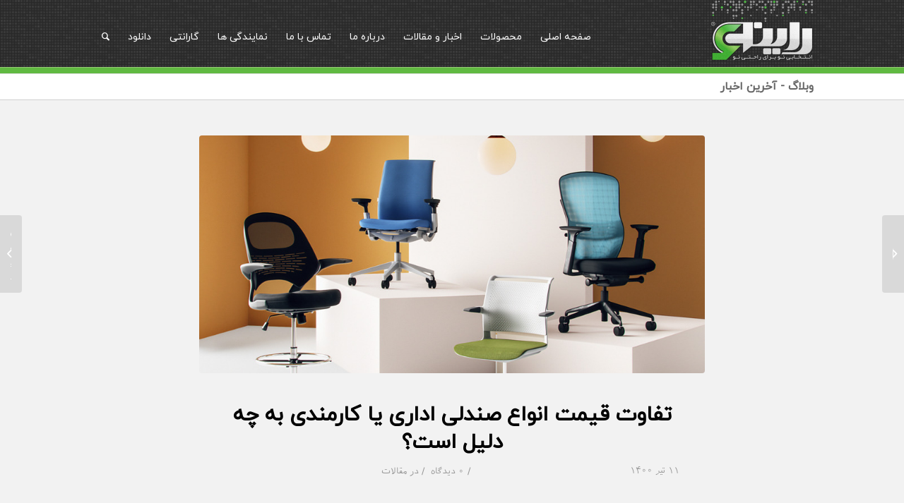

--- FILE ---
content_type: text/html; charset=UTF-8
request_url: https://rainochair.com/fa/%D8%AA%D9%81%D8%A7%D9%88%D8%AA-%D9%82%DB%8C%D9%85%D8%AA-%D8%A7%D9%86%D9%88%D8%A7%D8%B9-%D8%B5%D9%86%D8%AF%D9%84%DB%8C-%D8%A7%D8%AF%D8%A7%D8%B1%DB%8C/
body_size: 19004
content:
<!DOCTYPE html>
<html dir="rtl" lang="fa-IR" class="html_stretched responsive av-preloader-disabled  html_header_top html_logo_right html_main_nav_header html_menu_left html_custom html_header_sticky_disabled html_header_shrinking_disabled html_mobile_menu_tablet html_header_searchicon html_content_align_center html_header_unstick_top_disabled html_header_stretch_disabled html_av-submenu-hidden html_av-submenu-display-click html_av-overlay-side html_av-overlay-side-classic html_av-submenu-noclone html_entry_id_1866 av-cookies-no-cookie-consent av-no-preview av-default-lightbox html_text_menu_active av-mobile-menu-switch-default">
<head>
<meta charset="UTF-8" />


<!-- mobile setting -->
<meta name="viewport" content="width=device-width, initial-scale=1">

<!-- Scripts/CSS and wp_head hook -->
<meta name='robots' content='index, follow, max-image-preview:large, max-snippet:-1, max-video-preview:-1' />
	<style>img:is([sizes="auto" i], [sizes^="auto," i]) { contain-intrinsic-size: 3000px 1500px }</style>
	
	<!-- This site is optimized with the Yoast SEO Premium plugin v26.0 (Yoast SEO v26.0) - https://yoast.com/wordpress/plugins/seo/ -->
	<title>تفاوت قیمت انواع صندلی اداری یا کارمندی به چه دلیل است؟ - شرکت راینو</title>
	<meta name="description" content="تفاوت قیمت انواع صندلی اداری دلایل مختلفی دارد. صندلی اداری ارزان فاقد امکاناتی مثل طراحی ارگونومیک، متریال باکیفیت و گارانتی است." />
	<link rel="canonical" href="https://rainochair.com/fa/تفاوت-قیمت-انواع-صندلی-اداری/" />
	<meta property="og:locale" content="fa_IR" />
	<meta property="og:type" content="article" />
	<meta property="og:title" content="تفاوت قیمت انواع صندلی اداری یا کارمندی به چه دلیل است؟" />
	<meta property="og:description" content="تفاوت قیمت انواع صندلی اداری دلایل مختلفی دارد. صندلی اداری ارزان فاقد امکاناتی مثل طراحی ارگونومیک، متریال باکیفیت و گارانتی است." />
	<meta property="og:url" content="https://rainochair.com/fa/تفاوت-قیمت-انواع-صندلی-اداری/" />
	<meta property="og:site_name" content="شرکت راینو" />
	<meta property="article:published_time" content="2021-07-02T12:14:39+00:00" />
	<meta property="article:modified_time" content="2021-07-02T12:16:16+00:00" />
	<meta property="og:image" content="https://rainochair.com/fa/rainocont/uploads/2020/10/office-chairs-different-models.jpg" />
	<meta property="og:image:width" content="900" />
	<meta property="og:image:height" content="619" />
	<meta property="og:image:type" content="image/jpeg" />
	<meta name="author" content="Amir Abbas Kahroba" />
	<meta name="twitter:card" content="summary_large_image" />
	<meta name="twitter:label1" content="نویسنده" />
	<meta name="twitter:data1" content="Amir Abbas Kahroba" />
	<meta name="twitter:label2" content="زمان تخمینی مطالعه" />
	<meta name="twitter:data2" content="6 دقیقه" />
	<script type="application/ld+json" class="yoast-schema-graph">{"@context":"https://schema.org","@graph":[{"@type":"Article","@id":"https://rainochair.com/fa/%d8%aa%d9%81%d8%a7%d9%88%d8%aa-%d9%82%db%8c%d9%85%d8%aa-%d8%a7%d9%86%d9%88%d8%a7%d8%b9-%d8%b5%d9%86%d8%af%d9%84%db%8c-%d8%a7%d8%af%d8%a7%d8%b1%db%8c/#article","isPartOf":{"@id":"https://rainochair.com/fa/%d8%aa%d9%81%d8%a7%d9%88%d8%aa-%d9%82%db%8c%d9%85%d8%aa-%d8%a7%d9%86%d9%88%d8%a7%d8%b9-%d8%b5%d9%86%d8%af%d9%84%db%8c-%d8%a7%d8%af%d8%a7%d8%b1%db%8c/"},"author":{"name":"Amir Abbas Kahroba","@id":"https://rainochair.com/fa/#/schema/person/0d92cf1b5f37f92991e91037c4e6472f"},"headline":"تفاوت قیمت انواع صندلی اداری یا کارمندی به چه دلیل است؟","datePublished":"2021-07-02T12:14:39+00:00","dateModified":"2021-07-02T12:16:16+00:00","mainEntityOfPage":{"@id":"https://rainochair.com/fa/%d8%aa%d9%81%d8%a7%d9%88%d8%aa-%d9%82%db%8c%d9%85%d8%aa-%d8%a7%d9%86%d9%88%d8%a7%d8%b9-%d8%b5%d9%86%d8%af%d9%84%db%8c-%d8%a7%d8%af%d8%a7%d8%b1%db%8c/"},"wordCount":0,"commentCount":0,"publisher":{"@id":"https://rainochair.com/fa/#organization"},"image":{"@id":"https://rainochair.com/fa/%d8%aa%d9%81%d8%a7%d9%88%d8%aa-%d9%82%db%8c%d9%85%d8%aa-%d8%a7%d9%86%d9%88%d8%a7%d8%b9-%d8%b5%d9%86%d8%af%d9%84%db%8c-%d8%a7%d8%af%d8%a7%d8%b1%db%8c/#primaryimage"},"thumbnailUrl":"https://rainochair.com/fa/rainocont/uploads/2020/10/office-chairs-different-models.jpg","articleSection":["مقالات"],"inLanguage":"fa-IR","potentialAction":[{"@type":"CommentAction","name":"Comment","target":["https://rainochair.com/fa/%d8%aa%d9%81%d8%a7%d9%88%d8%aa-%d9%82%db%8c%d9%85%d8%aa-%d8%a7%d9%86%d9%88%d8%a7%d8%b9-%d8%b5%d9%86%d8%af%d9%84%db%8c-%d8%a7%d8%af%d8%a7%d8%b1%db%8c/#respond"]}]},{"@type":"WebPage","@id":"https://rainochair.com/fa/%d8%aa%d9%81%d8%a7%d9%88%d8%aa-%d9%82%db%8c%d9%85%d8%aa-%d8%a7%d9%86%d9%88%d8%a7%d8%b9-%d8%b5%d9%86%d8%af%d9%84%db%8c-%d8%a7%d8%af%d8%a7%d8%b1%db%8c/","url":"https://rainochair.com/fa/%d8%aa%d9%81%d8%a7%d9%88%d8%aa-%d9%82%db%8c%d9%85%d8%aa-%d8%a7%d9%86%d9%88%d8%a7%d8%b9-%d8%b5%d9%86%d8%af%d9%84%db%8c-%d8%a7%d8%af%d8%a7%d8%b1%db%8c/","name":"تفاوت قیمت انواع صندلی اداری یا کارمندی به چه دلیل است؟ - شرکت راینو","isPartOf":{"@id":"https://rainochair.com/fa/#website"},"primaryImageOfPage":{"@id":"https://rainochair.com/fa/%d8%aa%d9%81%d8%a7%d9%88%d8%aa-%d9%82%db%8c%d9%85%d8%aa-%d8%a7%d9%86%d9%88%d8%a7%d8%b9-%d8%b5%d9%86%d8%af%d9%84%db%8c-%d8%a7%d8%af%d8%a7%d8%b1%db%8c/#primaryimage"},"image":{"@id":"https://rainochair.com/fa/%d8%aa%d9%81%d8%a7%d9%88%d8%aa-%d9%82%db%8c%d9%85%d8%aa-%d8%a7%d9%86%d9%88%d8%a7%d8%b9-%d8%b5%d9%86%d8%af%d9%84%db%8c-%d8%a7%d8%af%d8%a7%d8%b1%db%8c/#primaryimage"},"thumbnailUrl":"https://rainochair.com/fa/rainocont/uploads/2020/10/office-chairs-different-models.jpg","datePublished":"2021-07-02T12:14:39+00:00","dateModified":"2021-07-02T12:16:16+00:00","description":"تفاوت قیمت انواع صندلی اداری دلایل مختلفی دارد. صندلی اداری ارزان فاقد امکاناتی مثل طراحی ارگونومیک، متریال باکیفیت و گارانتی است.","breadcrumb":{"@id":"https://rainochair.com/fa/%d8%aa%d9%81%d8%a7%d9%88%d8%aa-%d9%82%db%8c%d9%85%d8%aa-%d8%a7%d9%86%d9%88%d8%a7%d8%b9-%d8%b5%d9%86%d8%af%d9%84%db%8c-%d8%a7%d8%af%d8%a7%d8%b1%db%8c/#breadcrumb"},"inLanguage":"fa-IR","potentialAction":[{"@type":"ReadAction","target":["https://rainochair.com/fa/%d8%aa%d9%81%d8%a7%d9%88%d8%aa-%d9%82%db%8c%d9%85%d8%aa-%d8%a7%d9%86%d9%88%d8%a7%d8%b9-%d8%b5%d9%86%d8%af%d9%84%db%8c-%d8%a7%d8%af%d8%a7%d8%b1%db%8c/"]}]},{"@type":"ImageObject","inLanguage":"fa-IR","@id":"https://rainochair.com/fa/%d8%aa%d9%81%d8%a7%d9%88%d8%aa-%d9%82%db%8c%d9%85%d8%aa-%d8%a7%d9%86%d9%88%d8%a7%d8%b9-%d8%b5%d9%86%d8%af%d9%84%db%8c-%d8%a7%d8%af%d8%a7%d8%b1%db%8c/#primaryimage","url":"https://rainochair.com/fa/rainocont/uploads/2020/10/office-chairs-different-models.jpg","contentUrl":"https://rainochair.com/fa/rainocont/uploads/2020/10/office-chairs-different-models.jpg","width":900,"height":619,"caption":"صندلی اداری در طرح و رنگ ها متنوع"},{"@type":"BreadcrumbList","@id":"https://rainochair.com/fa/%d8%aa%d9%81%d8%a7%d9%88%d8%aa-%d9%82%db%8c%d9%85%d8%aa-%d8%a7%d9%86%d9%88%d8%a7%d8%b9-%d8%b5%d9%86%d8%af%d9%84%db%8c-%d8%a7%d8%af%d8%a7%d8%b1%db%8c/#breadcrumb","itemListElement":[{"@type":"ListItem","position":1,"name":"خانه","item":"https://rainochair.com/fa/%d8%b5%d9%81%d8%ad%d9%87-%d8%a7%d8%b5%d9%84%db%8c/"},{"@type":"ListItem","position":2,"name":"تفاوت قیمت انواع صندلی اداری یا کارمندی به چه دلیل است؟"}]},{"@type":"WebSite","@id":"https://rainochair.com/fa/#website","url":"https://rainochair.com/fa/","name":"راینو نوین","description":"زیبایی را از ما بخواهید","publisher":{"@id":"https://rainochair.com/fa/#organization"},"potentialAction":[{"@type":"SearchAction","target":{"@type":"EntryPoint","urlTemplate":"https://rainochair.com/fa/?s={search_term_string}"},"query-input":{"@type":"PropertyValueSpecification","valueRequired":true,"valueName":"search_term_string"}}],"inLanguage":"fa-IR"},{"@type":"Organization","@id":"https://rainochair.com/fa/#organization","name":"مبلمان اداری راینو","url":"https://rainochair.com/fa/","logo":{"@type":"ImageObject","inLanguage":"fa-IR","@id":"https://rainochair.com/fa/#/schema/logo/image/","url":"http://rainochair.com/fa/rainocont/uploads/2020/07/logo.jpg","contentUrl":"http://rainochair.com/fa/rainocont/uploads/2020/07/logo.jpg","width":998,"height":506,"caption":"مبلمان اداری راینو"},"image":{"@id":"https://rainochair.com/fa/#/schema/logo/image/"},"sameAs":["https://www.instagram.com/raino.novin/"]},{"@type":"Person","@id":"https://rainochair.com/fa/#/schema/person/0d92cf1b5f37f92991e91037c4e6472f","name":"Amir Abbas Kahroba","image":{"@type":"ImageObject","inLanguage":"fa-IR","@id":"https://rainochair.com/fa/#/schema/person/image/","url":"https://secure.gravatar.com/avatar/a3d846ed2104f2df9c45d0408b9510b66c7aa51276665095b9ac28b8b01eaf88?s=96&d=mm&r=g","contentUrl":"https://secure.gravatar.com/avatar/a3d846ed2104f2df9c45d0408b9510b66c7aa51276665095b9ac28b8b01eaf88?s=96&d=mm&r=g","caption":"Amir Abbas Kahroba"},"sameAs":["http://rainochair.com/"],"url":"https://rainochair.com/fa/author/aakahroba/"}]}</script>
	<!-- / Yoast SEO Premium plugin. -->


<link rel="alternate" type="application/rss+xml" title="شرکت راینو &raquo; خوراک" href="https://rainochair.com/fa/feed/" />
<link rel="alternate" type="application/rss+xml" title="شرکت راینو &raquo; خوراک دیدگاه‌ها" href="https://rainochair.com/fa/comments/feed/" />
<link rel="alternate" type="application/rss+xml" title="شرکت راینو &raquo; تفاوت قیمت انواع صندلی اداری یا کارمندی به چه دلیل است؟ خوراک دیدگاه‌ها" href="https://rainochair.com/fa/%d8%aa%d9%81%d8%a7%d9%88%d8%aa-%d9%82%db%8c%d9%85%d8%aa-%d8%a7%d9%86%d9%88%d8%a7%d8%b9-%d8%b5%d9%86%d8%af%d9%84%db%8c-%d8%a7%d8%af%d8%a7%d8%b1%db%8c/feed/" />

<link rel='stylesheet' id='wp-block-library-rtl-css' href='https://rainochair.com/fa/wp-includes/css/dist/block-library/style-rtl.min.css?ver=6.8.3' type='text/css' media='all' />
<style id='global-styles-inline-css' type='text/css'>
:root{--wp--preset--aspect-ratio--square: 1;--wp--preset--aspect-ratio--4-3: 4/3;--wp--preset--aspect-ratio--3-4: 3/4;--wp--preset--aspect-ratio--3-2: 3/2;--wp--preset--aspect-ratio--2-3: 2/3;--wp--preset--aspect-ratio--16-9: 16/9;--wp--preset--aspect-ratio--9-16: 9/16;--wp--preset--color--black: #000000;--wp--preset--color--cyan-bluish-gray: #abb8c3;--wp--preset--color--white: #ffffff;--wp--preset--color--pale-pink: #f78da7;--wp--preset--color--vivid-red: #cf2e2e;--wp--preset--color--luminous-vivid-orange: #ff6900;--wp--preset--color--luminous-vivid-amber: #fcb900;--wp--preset--color--light-green-cyan: #7bdcb5;--wp--preset--color--vivid-green-cyan: #00d084;--wp--preset--color--pale-cyan-blue: #8ed1fc;--wp--preset--color--vivid-cyan-blue: #0693e3;--wp--preset--color--vivid-purple: #9b51e0;--wp--preset--color--metallic-red: #b02b2c;--wp--preset--color--maximum-yellow-red: #edae44;--wp--preset--color--yellow-sun: #eeee22;--wp--preset--color--palm-leaf: #83a846;--wp--preset--color--aero: #7bb0e7;--wp--preset--color--old-lavender: #745f7e;--wp--preset--color--steel-teal: #5f8789;--wp--preset--color--raspberry-pink: #d65799;--wp--preset--color--medium-turquoise: #4ecac2;--wp--preset--gradient--vivid-cyan-blue-to-vivid-purple: linear-gradient(135deg,rgba(6,147,227,1) 0%,rgb(155,81,224) 100%);--wp--preset--gradient--light-green-cyan-to-vivid-green-cyan: linear-gradient(135deg,rgb(122,220,180) 0%,rgb(0,208,130) 100%);--wp--preset--gradient--luminous-vivid-amber-to-luminous-vivid-orange: linear-gradient(135deg,rgba(252,185,0,1) 0%,rgba(255,105,0,1) 100%);--wp--preset--gradient--luminous-vivid-orange-to-vivid-red: linear-gradient(135deg,rgba(255,105,0,1) 0%,rgb(207,46,46) 100%);--wp--preset--gradient--very-light-gray-to-cyan-bluish-gray: linear-gradient(135deg,rgb(238,238,238) 0%,rgb(169,184,195) 100%);--wp--preset--gradient--cool-to-warm-spectrum: linear-gradient(135deg,rgb(74,234,220) 0%,rgb(151,120,209) 20%,rgb(207,42,186) 40%,rgb(238,44,130) 60%,rgb(251,105,98) 80%,rgb(254,248,76) 100%);--wp--preset--gradient--blush-light-purple: linear-gradient(135deg,rgb(255,206,236) 0%,rgb(152,150,240) 100%);--wp--preset--gradient--blush-bordeaux: linear-gradient(135deg,rgb(254,205,165) 0%,rgb(254,45,45) 50%,rgb(107,0,62) 100%);--wp--preset--gradient--luminous-dusk: linear-gradient(135deg,rgb(255,203,112) 0%,rgb(199,81,192) 50%,rgb(65,88,208) 100%);--wp--preset--gradient--pale-ocean: linear-gradient(135deg,rgb(255,245,203) 0%,rgb(182,227,212) 50%,rgb(51,167,181) 100%);--wp--preset--gradient--electric-grass: linear-gradient(135deg,rgb(202,248,128) 0%,rgb(113,206,126) 100%);--wp--preset--gradient--midnight: linear-gradient(135deg,rgb(2,3,129) 0%,rgb(40,116,252) 100%);--wp--preset--font-size--small: 1rem;--wp--preset--font-size--medium: 1.125rem;--wp--preset--font-size--large: 1.75rem;--wp--preset--font-size--x-large: clamp(1.75rem, 3vw, 2.25rem);--wp--preset--spacing--20: 0.44rem;--wp--preset--spacing--30: 0.67rem;--wp--preset--spacing--40: 1rem;--wp--preset--spacing--50: 1.5rem;--wp--preset--spacing--60: 2.25rem;--wp--preset--spacing--70: 3.38rem;--wp--preset--spacing--80: 5.06rem;--wp--preset--shadow--natural: 6px 6px 9px rgba(0, 0, 0, 0.2);--wp--preset--shadow--deep: 12px 12px 50px rgba(0, 0, 0, 0.4);--wp--preset--shadow--sharp: 6px 6px 0px rgba(0, 0, 0, 0.2);--wp--preset--shadow--outlined: 6px 6px 0px -3px rgba(255, 255, 255, 1), 6px 6px rgba(0, 0, 0, 1);--wp--preset--shadow--crisp: 6px 6px 0px rgba(0, 0, 0, 1);}:root { --wp--style--global--content-size: 800px;--wp--style--global--wide-size: 1130px; }:where(body) { margin: 0; }.wp-site-blocks > .alignleft { float: left; margin-right: 2em; }.wp-site-blocks > .alignright { float: right; margin-left: 2em; }.wp-site-blocks > .aligncenter { justify-content: center; margin-left: auto; margin-right: auto; }:where(.is-layout-flex){gap: 0.5em;}:where(.is-layout-grid){gap: 0.5em;}.is-layout-flow > .alignleft{float: left;margin-inline-start: 0;margin-inline-end: 2em;}.is-layout-flow > .alignright{float: right;margin-inline-start: 2em;margin-inline-end: 0;}.is-layout-flow > .aligncenter{margin-left: auto !important;margin-right: auto !important;}.is-layout-constrained > .alignleft{float: left;margin-inline-start: 0;margin-inline-end: 2em;}.is-layout-constrained > .alignright{float: right;margin-inline-start: 2em;margin-inline-end: 0;}.is-layout-constrained > .aligncenter{margin-left: auto !important;margin-right: auto !important;}.is-layout-constrained > :where(:not(.alignleft):not(.alignright):not(.alignfull)){max-width: var(--wp--style--global--content-size);margin-left: auto !important;margin-right: auto !important;}.is-layout-constrained > .alignwide{max-width: var(--wp--style--global--wide-size);}body .is-layout-flex{display: flex;}.is-layout-flex{flex-wrap: wrap;align-items: center;}.is-layout-flex > :is(*, div){margin: 0;}body .is-layout-grid{display: grid;}.is-layout-grid > :is(*, div){margin: 0;}body{padding-top: 0px;padding-right: 0px;padding-bottom: 0px;padding-left: 0px;}a:where(:not(.wp-element-button)){text-decoration: underline;}:root :where(.wp-element-button, .wp-block-button__link){background-color: #32373c;border-width: 0;color: #fff;font-family: inherit;font-size: inherit;line-height: inherit;padding: calc(0.667em + 2px) calc(1.333em + 2px);text-decoration: none;}.has-black-color{color: var(--wp--preset--color--black) !important;}.has-cyan-bluish-gray-color{color: var(--wp--preset--color--cyan-bluish-gray) !important;}.has-white-color{color: var(--wp--preset--color--white) !important;}.has-pale-pink-color{color: var(--wp--preset--color--pale-pink) !important;}.has-vivid-red-color{color: var(--wp--preset--color--vivid-red) !important;}.has-luminous-vivid-orange-color{color: var(--wp--preset--color--luminous-vivid-orange) !important;}.has-luminous-vivid-amber-color{color: var(--wp--preset--color--luminous-vivid-amber) !important;}.has-light-green-cyan-color{color: var(--wp--preset--color--light-green-cyan) !important;}.has-vivid-green-cyan-color{color: var(--wp--preset--color--vivid-green-cyan) !important;}.has-pale-cyan-blue-color{color: var(--wp--preset--color--pale-cyan-blue) !important;}.has-vivid-cyan-blue-color{color: var(--wp--preset--color--vivid-cyan-blue) !important;}.has-vivid-purple-color{color: var(--wp--preset--color--vivid-purple) !important;}.has-metallic-red-color{color: var(--wp--preset--color--metallic-red) !important;}.has-maximum-yellow-red-color{color: var(--wp--preset--color--maximum-yellow-red) !important;}.has-yellow-sun-color{color: var(--wp--preset--color--yellow-sun) !important;}.has-palm-leaf-color{color: var(--wp--preset--color--palm-leaf) !important;}.has-aero-color{color: var(--wp--preset--color--aero) !important;}.has-old-lavender-color{color: var(--wp--preset--color--old-lavender) !important;}.has-steel-teal-color{color: var(--wp--preset--color--steel-teal) !important;}.has-raspberry-pink-color{color: var(--wp--preset--color--raspberry-pink) !important;}.has-medium-turquoise-color{color: var(--wp--preset--color--medium-turquoise) !important;}.has-black-background-color{background-color: var(--wp--preset--color--black) !important;}.has-cyan-bluish-gray-background-color{background-color: var(--wp--preset--color--cyan-bluish-gray) !important;}.has-white-background-color{background-color: var(--wp--preset--color--white) !important;}.has-pale-pink-background-color{background-color: var(--wp--preset--color--pale-pink) !important;}.has-vivid-red-background-color{background-color: var(--wp--preset--color--vivid-red) !important;}.has-luminous-vivid-orange-background-color{background-color: var(--wp--preset--color--luminous-vivid-orange) !important;}.has-luminous-vivid-amber-background-color{background-color: var(--wp--preset--color--luminous-vivid-amber) !important;}.has-light-green-cyan-background-color{background-color: var(--wp--preset--color--light-green-cyan) !important;}.has-vivid-green-cyan-background-color{background-color: var(--wp--preset--color--vivid-green-cyan) !important;}.has-pale-cyan-blue-background-color{background-color: var(--wp--preset--color--pale-cyan-blue) !important;}.has-vivid-cyan-blue-background-color{background-color: var(--wp--preset--color--vivid-cyan-blue) !important;}.has-vivid-purple-background-color{background-color: var(--wp--preset--color--vivid-purple) !important;}.has-metallic-red-background-color{background-color: var(--wp--preset--color--metallic-red) !important;}.has-maximum-yellow-red-background-color{background-color: var(--wp--preset--color--maximum-yellow-red) !important;}.has-yellow-sun-background-color{background-color: var(--wp--preset--color--yellow-sun) !important;}.has-palm-leaf-background-color{background-color: var(--wp--preset--color--palm-leaf) !important;}.has-aero-background-color{background-color: var(--wp--preset--color--aero) !important;}.has-old-lavender-background-color{background-color: var(--wp--preset--color--old-lavender) !important;}.has-steel-teal-background-color{background-color: var(--wp--preset--color--steel-teal) !important;}.has-raspberry-pink-background-color{background-color: var(--wp--preset--color--raspberry-pink) !important;}.has-medium-turquoise-background-color{background-color: var(--wp--preset--color--medium-turquoise) !important;}.has-black-border-color{border-color: var(--wp--preset--color--black) !important;}.has-cyan-bluish-gray-border-color{border-color: var(--wp--preset--color--cyan-bluish-gray) !important;}.has-white-border-color{border-color: var(--wp--preset--color--white) !important;}.has-pale-pink-border-color{border-color: var(--wp--preset--color--pale-pink) !important;}.has-vivid-red-border-color{border-color: var(--wp--preset--color--vivid-red) !important;}.has-luminous-vivid-orange-border-color{border-color: var(--wp--preset--color--luminous-vivid-orange) !important;}.has-luminous-vivid-amber-border-color{border-color: var(--wp--preset--color--luminous-vivid-amber) !important;}.has-light-green-cyan-border-color{border-color: var(--wp--preset--color--light-green-cyan) !important;}.has-vivid-green-cyan-border-color{border-color: var(--wp--preset--color--vivid-green-cyan) !important;}.has-pale-cyan-blue-border-color{border-color: var(--wp--preset--color--pale-cyan-blue) !important;}.has-vivid-cyan-blue-border-color{border-color: var(--wp--preset--color--vivid-cyan-blue) !important;}.has-vivid-purple-border-color{border-color: var(--wp--preset--color--vivid-purple) !important;}.has-metallic-red-border-color{border-color: var(--wp--preset--color--metallic-red) !important;}.has-maximum-yellow-red-border-color{border-color: var(--wp--preset--color--maximum-yellow-red) !important;}.has-yellow-sun-border-color{border-color: var(--wp--preset--color--yellow-sun) !important;}.has-palm-leaf-border-color{border-color: var(--wp--preset--color--palm-leaf) !important;}.has-aero-border-color{border-color: var(--wp--preset--color--aero) !important;}.has-old-lavender-border-color{border-color: var(--wp--preset--color--old-lavender) !important;}.has-steel-teal-border-color{border-color: var(--wp--preset--color--steel-teal) !important;}.has-raspberry-pink-border-color{border-color: var(--wp--preset--color--raspberry-pink) !important;}.has-medium-turquoise-border-color{border-color: var(--wp--preset--color--medium-turquoise) !important;}.has-vivid-cyan-blue-to-vivid-purple-gradient-background{background: var(--wp--preset--gradient--vivid-cyan-blue-to-vivid-purple) !important;}.has-light-green-cyan-to-vivid-green-cyan-gradient-background{background: var(--wp--preset--gradient--light-green-cyan-to-vivid-green-cyan) !important;}.has-luminous-vivid-amber-to-luminous-vivid-orange-gradient-background{background: var(--wp--preset--gradient--luminous-vivid-amber-to-luminous-vivid-orange) !important;}.has-luminous-vivid-orange-to-vivid-red-gradient-background{background: var(--wp--preset--gradient--luminous-vivid-orange-to-vivid-red) !important;}.has-very-light-gray-to-cyan-bluish-gray-gradient-background{background: var(--wp--preset--gradient--very-light-gray-to-cyan-bluish-gray) !important;}.has-cool-to-warm-spectrum-gradient-background{background: var(--wp--preset--gradient--cool-to-warm-spectrum) !important;}.has-blush-light-purple-gradient-background{background: var(--wp--preset--gradient--blush-light-purple) !important;}.has-blush-bordeaux-gradient-background{background: var(--wp--preset--gradient--blush-bordeaux) !important;}.has-luminous-dusk-gradient-background{background: var(--wp--preset--gradient--luminous-dusk) !important;}.has-pale-ocean-gradient-background{background: var(--wp--preset--gradient--pale-ocean) !important;}.has-electric-grass-gradient-background{background: var(--wp--preset--gradient--electric-grass) !important;}.has-midnight-gradient-background{background: var(--wp--preset--gradient--midnight) !important;}.has-small-font-size{font-size: var(--wp--preset--font-size--small) !important;}.has-medium-font-size{font-size: var(--wp--preset--font-size--medium) !important;}.has-large-font-size{font-size: var(--wp--preset--font-size--large) !important;}.has-x-large-font-size{font-size: var(--wp--preset--font-size--x-large) !important;}
:where(.wp-block-post-template.is-layout-flex){gap: 1.25em;}:where(.wp-block-post-template.is-layout-grid){gap: 1.25em;}
:where(.wp-block-columns.is-layout-flex){gap: 2em;}:where(.wp-block-columns.is-layout-grid){gap: 2em;}
:root :where(.wp-block-pullquote){font-size: 1.5em;line-height: 1.6;}
</style>
<link rel='stylesheet' id='wws-public-style-css' href='https://rainochair.com/fa/rainocont/plugins/wordpress-whatsapp-support/assets/css/wws.css?ver=2.5.3' type='text/css' media='all' />
<style id='wws-public-style-inline-css' type='text/css'>
.wws--bg-color {
			background-color: #22c15e;
		}.wws--text-color {
				color: #ffffff;
		}.wws-popup-container * { direction: rtl; }
				#wws-layout-1 .wws-popup__header,
				#wws-layout-2 .wws-popup__header,
				#wws-layout-6 .wws-popup__header {
					display: flex;
					flex-direction: row-reverse;
				}
				#wws-layout-1 .wws-popup__input-wrapper { float: left; }.wws-popup__open-btn {
				padding: 8px 20px;
				border-radius: 20px;
				display: inline-block;
				margin-top: 15px;
				cursor: pointer;
			}.wws-popup-container--position {
					left: 12px;
					bottom: 12px;
				}
				.wws-popup__open-btn { float: left; }
				.wws-gradient--position {
				  bottom: 0;
				  left: 0;
				  background: radial-gradient(ellipse at bottom left, rgba(29, 39, 54, 0.2) 0, rgba(29, 39, 54, 0) 72%);
				}@media( max-width: 720px ) {
				.wws-popup__open-btn {
					padding: 0 !important;
					width: 60px !important;
					height: 60px !important;
					border-radius: 50% !important;
					display: flex !important;
					justify-content: center !important;
					align-items: center !important;
					font-size: 30px !important;
				}
				.wws-popup__open-btn > svg {
					padding-right: 0;
					width: 30px;
					height: 30px;
				}
				.wws-popup__open-btn span { display: none; }
			}
</style>
<link rel='stylesheet' id='wws-public-template-css' href='https://rainochair.com/fa/rainocont/plugins/wordpress-whatsapp-support/assets/css/wws-layout-2.css?ver=2.5.3' type='text/css' media='all' />
<link rel='stylesheet' id='themefour-enfold-frontend-rtl-css' href='https://rainochair.com/fa/rainocont/themes/enfold/theme-core/assets/css/frontend-rtl.css?ver=1.0' type='text/css' media='all' />
<link rel='stylesheet' id='avia-merged-styles-css' href='https://rainochair.com/fa/rainocont/uploads/dynamic_avia/avia-merged-styles-2c161712597da51b72d8a4d405aa34b1---6906429f7577f.css' type='text/css' media='all' />
<link rel="https://api.w.org/" href="https://rainochair.com/fa/wp-json/" /><link rel="alternate" title="JSON" type="application/json" href="https://rainochair.com/fa/wp-json/wp/v2/posts/1866" /><link rel="EditURI" type="application/rsd+xml" title="RSD" href="https://rainochair.com/fa/xmlrpc.php?rsd" />
<meta name="generator" content="WordPress 6.8.3" />
<link rel='shortlink' href='https://rainochair.com/fa/?p=1866' />
<link rel="alternate" title="oEmbed (JSON)" type="application/json+oembed" href="https://rainochair.com/fa/wp-json/oembed/1.0/embed?url=https%3A%2F%2Frainochair.com%2Ffa%2F%25d8%25aa%25d9%2581%25d8%25a7%25d9%2588%25d8%25aa-%25d9%2582%25db%258c%25d9%2585%25d8%25aa-%25d8%25a7%25d9%2586%25d9%2588%25d8%25a7%25d8%25b9-%25d8%25b5%25d9%2586%25d8%25af%25d9%2584%25db%258c-%25d8%25a7%25d8%25af%25d8%25a7%25d8%25b1%25db%258c%2F" />
<link rel="alternate" title="oEmbed (XML)" type="text/xml+oembed" href="https://rainochair.com/fa/wp-json/oembed/1.0/embed?url=https%3A%2F%2Frainochair.com%2Ffa%2F%25d8%25aa%25d9%2581%25d8%25a7%25d9%2588%25d8%25aa-%25d9%2582%25db%258c%25d9%2585%25d8%25aa-%25d8%25a7%25d9%2586%25d9%2588%25d8%25a7%25d8%25b9-%25d8%25b5%25d9%2586%25d8%25af%25d9%2584%25db%258c-%25d8%25a7%25d8%25af%25d8%25a7%25d8%25b1%25db%258c%2F&#038;format=xml" />
<link rel="profile" href="http://gmpg.org/xfn/11" />
<link rel="alternate" type="application/rss+xml" title="شرکت راینو RSS2 Feed" href="https://rainochair.com/fa/feed/" />
<link rel="pingback" href="https://rainochair.com/fa/xmlrpc.php" />

<style type='text/css' media='screen'>
 #top #header_main > .container, #top #header_main > .container .main_menu  .av-main-nav > li > a, #top #header_main #menu-item-shop .cart_dropdown_link{ height:104px; line-height: 104px; }
 .html_top_nav_header .av-logo-container{ height:104px;  }
 .html_header_top.html_header_sticky #top #wrap_all #main{ padding-top:104px; } 
</style>
<!--[if lt IE 9]><script src="https://rainochair.com/fa/rainocont/themes/enfold/js/html5shiv.js"></script><![endif]-->


<!-- To speed up the rendering and to display the site as fast as possible to the user we include some styles and scripts for above the fold content inline -->
<script type="text/javascript">"use strict";var avia_is_mobile=!1;/Android|webOS|iPhone|iPad|iPod|BlackBerry|IEMobile|Opera Mini/i.test(navigator.userAgent)&&"ontouchstart"in document.documentElement?(avia_is_mobile=!0,document.documentElement.className+=" avia_mobile "):document.documentElement.className+=" avia_desktop ",document.documentElement.className+=" js_active ",function(){var e=["-webkit-","-moz-","-ms-",""],t="",n=!1,o=!1;for(var a in e)e[a]+"transform"in document.documentElement.style&&(n=!0,t=e[a]+"transform"),e[a]+"perspective"in document.documentElement.style&&(o=!0);n&&(document.documentElement.className+=" avia_transform "),o&&(document.documentElement.className+=" avia_transform3d "),"function"==typeof document.getElementsByClassName&&"function"==typeof document.documentElement.getBoundingClientRect&&0==avia_is_mobile&&t&&window.innerHeight>0&&setTimeout(function(){var e=0,n={},o=0,a=document.getElementsByClassName("av-parallax"),m=window.pageYOffset||document.documentElement.scrollTop;for(e=0;e<a.length;e++)a[e].style.top="0px",n=a[e].getBoundingClientRect(),o=Math.ceil(.3*(window.innerHeight+m-n.top)),a[e].style[t]="translate(0px, "+o+"px)",a[e].style.top="auto",a[e].className+=" enabled-parallax "},50)}();</script><style type='text/css'>
@font-face {font-family: 'entypo-fontello'; font-weight: normal; font-style: normal; font-display: auto;
src: url('https://rainochair.com/fa/rainocont/themes/enfold/config-templatebuilder/avia-template-builder/assets/fonts/entypo-fontello.woff2') format('woff2'),
url('https://rainochair.com/fa/rainocont/themes/enfold/config-templatebuilder/avia-template-builder/assets/fonts/entypo-fontello.woff') format('woff'),
url('https://rainochair.com/fa/rainocont/themes/enfold/config-templatebuilder/avia-template-builder/assets/fonts/entypo-fontello.ttf') format('truetype'),
url('https://rainochair.com/fa/rainocont/themes/enfold/config-templatebuilder/avia-template-builder/assets/fonts/entypo-fontello.svg#entypo-fontello') format('svg'),
url('https://rainochair.com/fa/rainocont/themes/enfold/config-templatebuilder/avia-template-builder/assets/fonts/entypo-fontello.eot'),
url('https://rainochair.com/fa/rainocont/themes/enfold/config-templatebuilder/avia-template-builder/assets/fonts/entypo-fontello.eot?#iefix') format('embedded-opentype');
} #top .avia-font-entypo-fontello, body .avia-font-entypo-fontello, html body [data-av_iconfont='entypo-fontello']:before{ font-family: 'entypo-fontello'; }
</style>

<!--
Debugging Info for Theme support: 

Theme: Enfold
Version: 5.2.1
Installed: enfold
AviaFramework Version: 5.2
AviaBuilder Version: 5.2
aviaElementManager Version: 1.0.1
ML:256-PU:46-PLA:13
WP:6.8.3
Compress: CSS:all theme files - JS:all theme files
Updates: disabled
PLAu:12
-->
</head>

<body id="top" class="rtl wp-singular post-template-default single single-post postid-1866 single-format-standard wp-theme-enfold stretched rtl_columns av-curtain-numeric helvetica-neue-websave helvetica_neue  avia-responsive-images-support" itemscope="itemscope" itemtype="https://schema.org/WebPage" >

	
	<div id='wrap_all'>

	
<header id='header' class='all_colors header_color light_bg_color  av_header_top av_logo_right av_main_nav_header av_menu_left av_custom av_header_sticky_disabled av_header_shrinking_disabled av_header_stretch_disabled av_mobile_menu_tablet av_header_searchicon av_header_unstick_top_disabled av_bottom_nav_disabled  av_header_border_disabled'  role="banner" itemscope="itemscope" itemtype="https://schema.org/WPHeader" >

		<div  id='header_main' class='container_wrap container_wrap_logo'>

        <div class='container av-logo-container'><div class='inner-container'><span class='logo avia-standard-logo'><a href='https://rainochair.com/fa/' class=''><img src="http://rainochair.com/fa/rainocont/uploads/2015/05/logo.png" height="100" width="300" alt='شرکت راینو' title='' /></a></span><nav class='main_menu' data-selectname='انتخاب برگه'  role="navigation" itemscope="itemscope" itemtype="https://schema.org/SiteNavigationElement" ><div class="avia-menu av-main-nav-wrap"><ul role="menu" class="menu av-main-nav" id="avia-menu"><li role="menuitem" id="menu-item-170" class="menu-item menu-item-type-post_type menu-item-object-page menu-item-home menu-item-top-level menu-item-top-level-1"><a href="https://rainochair.com/fa/" itemprop="url" tabindex="0"><span class="avia-bullet"></span><span class="avia-menu-text">صفحه اصلی</span><span class="avia-menu-fx"><span class="avia-arrow-wrap"><span class="avia-arrow"></span></span></span></a></li>
<li role="menuitem" id="menu-item-341" class="menu-item menu-item-type-custom menu-item-object-custom menu-item-has-children menu-item-top-level menu-item-top-level-2"><a itemprop="url" tabindex="0"><span class="avia-bullet"></span><span class="avia-menu-text">محصولات</span><span class="avia-menu-fx"><span class="avia-arrow-wrap"><span class="avia-arrow"></span></span></span></a>


<ul class="sub-menu">
	<li role="menuitem" id="menu-item-345" class="menu-item menu-item-type-post_type menu-item-object-page"><a href="https://rainochair.com/fa/%d8%b5%d9%86%d8%af%d9%84%db%8c-%d9%85%d8%af%db%8c%d8%b1%db%8c%d8%aa/" itemprop="url" tabindex="0"><span class="avia-bullet"></span><span class="avia-menu-text">صندلی مدیریت</span></a></li>
	<li role="menuitem" id="menu-item-384" class="menu-item menu-item-type-post_type menu-item-object-page"><a href="https://rainochair.com/fa/%d8%b5%d9%86%d8%af%d9%84%db%8c-%da%a9%d8%a7%d8%b1%d8%b4%d9%86%d8%a7%d8%b3%db%8c/" itemprop="url" tabindex="0"><span class="avia-bullet"></span><span class="avia-menu-text">صندلی کارشناسی</span></a></li>
	<li role="menuitem" id="menu-item-420" class="menu-item menu-item-type-post_type menu-item-object-page"><a href="https://rainochair.com/fa/%d8%b5%d9%86%d8%af%d9%84%db%8c-%da%a9%d9%86%d9%81%d8%b1%d8%a7%d9%86%d8%b3/" itemprop="url" tabindex="0"><span class="avia-bullet"></span><span class="avia-menu-text">صندلی کنفرانس</span></a></li>
	<li role="menuitem" id="menu-item-466" class="menu-item menu-item-type-post_type menu-item-object-page"><a href="https://rainochair.com/fa/%d8%b5%d9%86%d8%af%d9%84%db%8c-%da%a9%d8%a7%d8%b1%d9%85%d9%86%d8%af%db%8c/" itemprop="url" tabindex="0"><span class="avia-bullet"></span><span class="avia-menu-text">صندلی کارمندی</span></a></li>
	<li role="menuitem" id="menu-item-914" class="menu-item menu-item-type-post_type menu-item-object-page"><a href="https://rainochair.com/fa/%d8%b5%d9%86%d8%af%d9%84%db%8c-%da%a9%d8%a7%d8%b1%da%af%d8%a7%d9%87%db%8c/" itemprop="url" tabindex="0"><span class="avia-bullet"></span><span class="avia-menu-text">صندلی کارگاهی</span></a></li>
	<li role="menuitem" id="menu-item-505" class="menu-item menu-item-type-post_type menu-item-object-page"><a href="https://rainochair.com/fa/%d8%b5%d9%86%d8%af%d9%84%db%8c-%d8%a7%d9%86%d8%aa%d8%b8%d8%a7%d8%b1/" itemprop="url" tabindex="0"><span class="avia-bullet"></span><span class="avia-menu-text">صندلی انتظار</span></a></li>
	<li role="menuitem" id="menu-item-490" class="menu-item menu-item-type-post_type menu-item-object-page"><a href="https://rainochair.com/fa/%da%a9%d8%a7%d9%86%d8%aa%d8%b1-%d9%88-%d8%a2%d8%b2%d9%85%d8%a7%db%8c%d8%b4%da%af%d8%a7%d9%87%db%8c/" itemprop="url" tabindex="0"><span class="avia-bullet"></span><span class="avia-menu-text">کانتر و آزمایشگاهی</span></a></li>
	<li role="menuitem" id="menu-item-644" class="menu-item menu-item-type-post_type menu-item-object-page"><a href="https://rainochair.com/fa/%da%86%d9%87%d8%a7%d8%b1-%d9%be%d8%a7%db%8c%d9%87/" itemprop="url" tabindex="0"><span class="avia-bullet"></span><span class="avia-menu-text">چهار پایه</span></a></li>
	<li role="menuitem" id="menu-item-454" class="menu-item menu-item-type-post_type menu-item-object-page"><a href="https://rainochair.com/fa/%d9%85%d8%a8%d9%84/" itemprop="url" tabindex="0"><span class="avia-bullet"></span><span class="avia-menu-text">مبل اداری</span></a></li>
	<li role="menuitem" id="menu-item-1005" class="menu-item menu-item-type-post_type menu-item-object-page"><a href="https://rainochair.com/fa/%d8%b5%d9%86%d8%af%d9%84%db%8c-%da%a9%d9%88%d8%af%da%a9/" itemprop="url" tabindex="0"><span class="avia-bullet"></span><span class="avia-menu-text">صندلی کودک</span></a></li>
	<li role="menuitem" id="menu-item-1059" class="menu-item menu-item-type-post_type menu-item-object-page"><a href="https://rainochair.com/fa/%d8%ac%d9%84%d9%88-%d9%85%d8%a8%d9%84%db%8c/" itemprop="url" tabindex="0"><span class="avia-bullet"></span><span class="avia-menu-text">جلو مبلی</span></a></li>
</ul>
</li>
<li role="menuitem" id="menu-item-166" class="menu-item menu-item-type-post_type menu-item-object-page menu-item-top-level menu-item-top-level-3"><a href="https://rainochair.com/fa/%d8%a7%d8%ae%d8%a8%d8%a7%d8%b1-%d9%88-%d8%aa%d8%a7%d8%b2%d9%87-%d9%87%d8%a7/" itemprop="url" tabindex="0"><span class="avia-bullet"></span><span class="avia-menu-text">اخبار و مقالات</span><span class="avia-menu-fx"><span class="avia-arrow-wrap"><span class="avia-arrow"></span></span></span></a></li>
<li role="menuitem" id="menu-item-169" class="menu-item menu-item-type-post_type menu-item-object-page menu-item-top-level menu-item-top-level-4"><a href="https://rainochair.com/fa/%d8%af%d8%b1%d8%a8%d8%a7%d8%b1%d9%87-%d9%85%d8%a7/" itemprop="url" tabindex="0"><span class="avia-bullet"></span><span class="avia-menu-text">درباره ما</span><span class="avia-menu-fx"><span class="avia-arrow-wrap"><span class="avia-arrow"></span></span></span></a></li>
<li role="menuitem" id="menu-item-163" class="menu-item menu-item-type-post_type menu-item-object-page menu-item-has-children menu-item-top-level menu-item-top-level-5"><a href="https://rainochair.com/fa/%d8%aa%d9%85%d8%a7%d8%b3-%d8%a8%d8%a7-%d9%85%d8%a7/" itemprop="url" tabindex="0"><span class="avia-bullet"></span><span class="avia-menu-text">تماس با ما</span><span class="avia-menu-fx"><span class="avia-arrow-wrap"><span class="avia-arrow"></span></span></span></a>


<ul class="sub-menu">
	<li role="menuitem" id="menu-item-2660" class="menu-item menu-item-type-post_type menu-item-object-page"><a href="https://rainochair.com/fa/%d8%af%d8%b9%d9%88%d8%aa-%d8%a8%d9%87-%d9%87%d9%85%da%a9%d8%a7%d8%b1%db%8c/%d9%81%d8%b1%d9%85-%d8%af%d8%b1%d8%ae%d9%88%d8%a7%d8%b3%d8%aa-%d9%86%d9%85%d8%a7%db%8c%d9%86%d8%af%da%af%db%8c/" itemprop="url" tabindex="0"><span class="avia-bullet"></span><span class="avia-menu-text">درخواست نمایندگی</span></a></li>
	<li role="menuitem" id="menu-item-2659" class="menu-item menu-item-type-post_type menu-item-object-page"><a href="https://rainochair.com/fa/%d8%af%d8%b9%d9%88%d8%aa-%d8%a8%d9%87-%d9%87%d9%85%da%a9%d8%a7%d8%b1%db%8c/%d9%81%d8%b1%d9%85-%d8%a7%d8%b3%d8%aa%d8%ae%d8%af%d8%a7%d9%85/" itemprop="url" tabindex="0"><span class="avia-bullet"></span><span class="avia-menu-text">فرم استخدام</span></a></li>
</ul>
</li>
<li role="menuitem" id="menu-item-167" class="menu-item menu-item-type-post_type menu-item-object-page menu-item-top-level menu-item-top-level-6"><a href="https://rainochair.com/fa/%d9%86%d9%85%d8%a7%db%8c%d9%86%d8%af%da%af%db%8c-%d9%87%d8%a7/" itemprop="url" tabindex="0"><span class="avia-bullet"></span><span class="avia-menu-text">نمایندگی ها</span><span class="avia-menu-fx"><span class="avia-arrow-wrap"><span class="avia-arrow"></span></span></span></a></li>
<li role="menuitem" id="menu-item-315" class="menu-item menu-item-type-post_type menu-item-object-page menu-item-top-level menu-item-top-level-7"><a href="https://rainochair.com/fa/%da%af%d8%a7%d8%b1%d8%a7%d9%86%d8%aa%db%8c/" itemprop="url" tabindex="0"><span class="avia-bullet"></span><span class="avia-menu-text">گارانتی</span><span class="avia-menu-fx"><span class="avia-arrow-wrap"><span class="avia-arrow"></span></span></span></a></li>
<li role="menuitem" id="menu-item-241" class="menu-item menu-item-type-custom menu-item-object-custom menu-item-has-children menu-item-top-level menu-item-top-level-8"><a itemprop="url" tabindex="0"><span class="avia-bullet"></span><span class="avia-menu-text">دانلود</span><span class="avia-menu-fx"><span class="avia-arrow-wrap"><span class="avia-arrow"></span></span></span></a>


<ul class="sub-menu">
	<li role="menuitem" id="menu-item-242" class="menu-item menu-item-type-custom menu-item-object-custom"><a href="http://rainochair.com/fa/rainocont/uploads/2025/09/raino-2025-J-.pdf" itemprop="url" tabindex="0"><span class="avia-bullet"></span><span class="avia-menu-text">کاتالوگ محصولات</span></a></li>
	<li role="menuitem" id="menu-item-243" class="menu-item menu-item-type-custom menu-item-object-custom"><a href="http://rainochair.com/fa/rainocont/uploads/2025/10/9-21-25.pdf" itemprop="url" tabindex="0"><span class="avia-bullet"></span><span class="avia-menu-text">رنگ بندی محصولات</span></a></li>
</ul>
</li>
<li id="menu-item-search" class="noMobile menu-item menu-item-search-dropdown menu-item-avia-special" role="menuitem"><a aria-label="جستجو" href="?s=" rel="nofollow" data-avia-search-tooltip="

&lt;form role=&quot;search&quot; action=&quot;https://rainochair.com/fa/&quot; id=&quot;searchform&quot; method=&quot;get&quot; class=&quot;&quot;&gt;
	&lt;div&gt;
		&lt;input type=&quot;submit&quot; value=&quot;&quot; id=&quot;searchsubmit&quot; class=&quot;button avia-font-entypo-fontello&quot; /&gt;
		&lt;input type=&quot;text&quot; id=&quot;s&quot; name=&quot;s&quot; value=&quot;&quot; placeholder='جستجو' /&gt;
			&lt;/div&gt;
&lt;/form&gt;
" aria-hidden='false' data-av_icon='' data-av_iconfont='entypo-fontello'><span class="avia_hidden_link_text">جستجو</span></a></li><li class="av-burger-menu-main menu-item-avia-special ">
	        			<a href="#" aria-label="منو" aria-hidden="false">
							<span class="av-hamburger av-hamburger--spin av-js-hamburger">
								<span class="av-hamburger-box">
						          <span class="av-hamburger-inner"></span>
						          <strong>منو</strong>
								</span>
							</span>
							<span class="avia_hidden_link_text">منو</span>
						</a>
	        		   </li></ul></div></nav></div> </div> 
		<!-- end container_wrap-->
		</div>
		<div class='header_bg'></div>

<!-- end header -->
</header>

	<div id='main' class='all_colors' data-scroll-offset='0'>

	<div class='stretch_full container_wrap alternate_color light_bg_color title_container'><div class='container'><strong class='main-title entry-title '><a href='https://rainochair.com/fa/' rel='bookmark' title='لینک به: وبلاگ - آخرین اخبار'  itemprop="headline" >وبلاگ - آخرین اخبار</a></strong></div></div>
		<div class='container_wrap container_wrap_first main_color fullsize'>

			<div class='container template-blog template-single-blog '>

				<main class='content units av-content-full alpha  av-blog-meta-author-disabled av-blog-meta-html-info-disabled'  role="main" itemscope="itemscope" itemtype="https://schema.org/Blog" >

                    <article class="post-entry post-entry-type-standard post-entry-1866 post-loop-1 post-parity-odd post-entry-last single-big with-slider post-1866 post type-post status-publish format-standard has-post-thumbnail hentry category-27"  itemscope="itemscope" itemtype="https://schema.org/BlogPosting" itemprop="blogPost" ><div class="big-preview single-big"  itemprop="image" itemscope="itemscope" itemtype="https://schema.org/ImageObject" ><a href="https://rainochair.com/fa/rainocont/uploads/2020/10/office-chairs-different-models.jpg" data-srcset="https://rainochair.com/fa/rainocont/uploads/2020/10/office-chairs-different-models.jpg 900w, https://rainochair.com/fa/rainocont/uploads/2020/10/office-chairs-different-models-300x206.jpg 300w, https://rainochair.com/fa/rainocont/uploads/2020/10/office-chairs-different-models-768x528.jpg 768w, https://rainochair.com/fa/rainocont/uploads/2020/10/office-chairs-different-models-705x485.jpg 705w" data-sizes="(max-width: 900px) 100vw, 900px"  title="انواع صندلی اداری ارگونومیک در اندازه و طرح و رنگ مختلف" ><img width="900" height="423" src="https://rainochair.com/fa/rainocont/uploads/2020/10/office-chairs-different-models-900x423.jpg" class="wp-image-1541 avia-img-lazy-loading-1541 attachment-entry_without_sidebar size-entry_without_sidebar wp-post-image" alt="صندلی اداری در طرح و رنگ ها متنوع" decoding="async" fetchpriority="high" /></a></div><div class="blog-meta"></div><div class='entry-content-wrapper clearfix standard-content'><header class="entry-content-header"><h1 class='post-title entry-title '  itemprop="headline" >تفاوت قیمت انواع صندلی اداری یا کارمندی به چه دلیل است؟<span class="post-format-icon minor-meta"></span></h1><span class="post-meta-infos"><time class="date-container minor-meta updated"  itemprop="datePublished" datetime="1400/4/11 12:14:39" >11 تیر 1400</time><span class="text-sep">/</span><span class="comment-container minor-meta"><a href="https://rainochair.com/fa/%d8%aa%d9%81%d8%a7%d9%88%d8%aa-%d9%82%db%8c%d9%85%d8%aa-%d8%a7%d9%86%d9%88%d8%a7%d8%b9-%d8%b5%d9%86%d8%af%d9%84%db%8c-%d8%a7%d8%af%d8%a7%d8%b1%db%8c/#respond" class="comments-link" >0 دیدگاه </a></span><span class="text-sep">/</span><span class="blog-categories minor-meta">در <a href="https://rainochair.com/fa/دسته/%d9%85%d9%82%d8%a7%d9%84%d8%a7%d8%aa/" rel="tag">مقالات</a></span></span></header><div class="entry-content"  itemprop="text" ><p>تفاوت قیمت صندلی های اداری می‌تواند علل مختلفی داشته باشد. وقتی برای <a href="https://rainochair.com/fa/%d8%b1%d8%a7%d9%87%d9%86%d9%85%d8%a7%db%8c-%d8%ae%d8%b1%db%8c%d8%af-%d8%b5%d9%86%d8%af%d9%84%db%8c-%d8%a7%d8%af%d8%a7%d8%b1%db%8c/">خرید صندلی اداری</a> وارد بازار می‌شوید یا اقدام به <a href="https://rainochair.com/fa/%d8%ae%d8%b1%db%8c%d8%af-%d8%a7%db%8c%d9%86%d8%aa%d8%b1%d9%86%d8%aa%db%8c-%d8%b5%d9%86%d8%af%d9%84%db%8c-%d8%a7%d8%af%d8%a7%d8%b1%db%8c/" target="_blank" rel="noopener">خرید اینترنتی صندلی اداری</a> می‌کنید، انواع گزینه‌ها از جمله <a href="https://rainochair.com/fa/%d8%b5%d9%86%d8%af%d9%84%db%8c-%da%a9%d8%a7%d8%b1%d9%85%d9%86%d8%af%db%8c/" target="_blank" rel="noopener">صندلی کارمندی</a>، <a href="https://rainochair.com/fa/%d8%b5%d9%86%d8%af%d9%84%db%8c-%d9%85%d8%af%db%8c%d8%b1%db%8c%d8%aa/" target="_blank" rel="noopener">صندلی مدیریت</a>، <a href="https://rainochair.com/fa/%d8%b5%d9%86%d8%af%d9%84%db%8c-%da%a9%d9%86%d9%81%d8%b1%d8%a7%d9%86%d8%b3/">صندلی کنفرانسی</a> و&#8230; از برندهای مختلف پیش روی شما قرار دارند. با بررسی قیمت ها متوجه می‌شوید که صندلی های اداری مختلف در عین شباهت دارای قیمت های متنوعی هستند. این موضوع می‌تواند باعث سردرگمی شما شود. در این مطلب به دلایل احتمالی <strong>تنوع قیمت صندلی اداری</strong> می‌پردازیم.</p>
<h2>صندلی اداری مد نظر شما از کدام دسته است؟</h2>
<p>اولین نکته‌ای که باید مدنظر قرار دهید این است که قیمت صندلی اداری در دسته‌های مختلف متفاوت است. این یعنی مثلا نمی‌توانید صندلی‌هایی که در دسته‌ی مدیریتی قرار می‌گیرند را با صندلی‌های کارمندی و کنفرانسی مقایسه کنید. صندلی‌های مدیریتی دراری پشتی بلند و زیرسری هستند. قابلیتی که معمولا در صندلی کارمندی و کارشناسی خبری از آن نیست.<a href="http://rainochair.com/fa/rainocont/uploads/2019/01/ergonomic-chair-raino.jpeg"><img decoding="async" class="size-full wp-image-1012 aligncenter" src="http://rainochair.com/fa/rainocont/uploads/2019/01/ergonomic-chair-raino.jpeg" alt="صندلی مدیریت ارگونومیک راینو رنگ قهوه‌ای با دسته آلومینیومی" width="725" height="1091" srcset="https://rainochair.com/fa/rainocont/uploads/2019/01/ergonomic-chair-raino.jpeg 725w, https://rainochair.com/fa/rainocont/uploads/2019/01/ergonomic-chair-raino-199x300.jpeg 199w, https://rainochair.com/fa/rainocont/uploads/2019/01/ergonomic-chair-raino-684x1030.jpeg 684w, https://rainochair.com/fa/rainocont/uploads/2019/01/ergonomic-chair-raino-468x705.jpeg 468w, https://rainochair.com/fa/rainocont/uploads/2019/01/ergonomic-chair-raino-450x677.jpeg 450w" sizes="(max-width: 725px) 100vw, 725px" /></a></p>
<p>به علاوه، میزان فوم و چرم به کاررفته در <a href="https://rainochair.com/fa/%d8%b5%d9%86%d8%af%d9%84%db%8c-%d9%85%d8%af%db%8c%d8%b1%db%8c%d8%aa%db%8c-%da%86%db%8c%d8%b3%d8%aa/" target="_blank" rel="noopener">صندلی مدیریت</a> بیش از سایر صندلی‌هاست. این موضوع معمولا دو دلیل دارد؛ اول این‌که صندلی مدیر باید راحتی کافی را برای شخص مدیر، به عنوان نفر اول مجموعه به همراه بیاورد. دلیل دوم هم تأثیری است که صندلی بزرگتر بر ذهن مخاطب و مشتریان دارد. برای داشتن مذاکرات موفق داشتن دست بالاتر یک ضرورت به حساب می‌آید. نشستن روی صندلی مدیریتی که ابهت کافی داشته باشد نه تنها روی ذهن مخاطب تأثیر می‌گذارد بلکه اعتماد به نفس شما را نیز به عنوان مدیر و مذاکره‌کننده افزایش می‌دهد.</p>
<p>موارد یادشده در کنار استفاده از متریال باکیفیت‌تر برای صندلی مدیریتی قیمت این نوع صندلی را نسبت به قیمت صندلی کارمندی افزایش می‌دهد. اما دلیل تفاوت قیمت در انواع صندلی کارمندی چیست؟</p>
<h2>تفاوت قیمت صندلی کارمندی</h2>
<p>در چشم یک کاربر عادی شاید صندلی های کارمندی همگی یک نوع <a href="https://rainochair.com/fa/%d8%b1%d8%a7%d9%87%d9%86%d9%85%d8%a7%db%8c-%d8%ae%d8%b1%db%8c%d8%af-%d8%b5%d9%86%d8%af%d9%84%db%8c-%da%a9%d8%a7%d9%85%d9%be%db%8c%d9%88%d8%aa%d8%b1/" target="_blank" rel="noopener">صندلی کامپیوتر</a> به حساب بیایند و تفاوت تنها در شکل و رنگ صندلی‌ها باشد؛ اما باید بدانید که امروزه صنعت <a href="https://rainochair.com/fa/%d8%b1%d8%a7%d9%87%d9%86%d9%85%d8%a7%db%8c-%d8%ae%d8%b1%db%8c%d8%af-%d9%85%d8%a8%d9%84%d9%85%d8%a7%d9%86-%d8%a7%d8%af%d8%a7%d8%b1%db%8c/" target="_blank" rel="noopener">مبلمان اداری</a> به حدی پیشرفت کرده است که تفاوت‌های شگرفی بین انواع صندلی اداری از یک دسته به وجود آمده است. همین مسئله نیز به تنوع قیمت بین این محصولات دامن زده است.</p>
<p>با ماشینی شدن سبک زندگی به خصوص در شهرهای بزرگ، نشستن‌های طولانی پشت میزهای کامپیوتر سبب شد مسئله‌ای به نام <a href="https://rainochair.com/fa/%d8%b5%d9%86%d8%af%d9%84%db%8c-%d8%a7%d8%af%d8%a7%d8%b1%db%8c-%d8%a7%d8%b2-%d9%86%d8%b8%d8%b1-%d9%be%d8%b2%d8%b4%da%a9%d8%a7%d9%86/" target="_blank" rel="noopener">ارگونومی</a> بیش از پیش مورد توجه طراحان و کاربران قرار بگیرد. ارگونومی در واقع علمی است که به واسطه‌ی آن ابزار در خدمت فیزیک انسان قرار می‌گیرند تا با کمترین فشار به اعضای بدن بیشترین کارایی حاصل شود.<a href="http://rainochair.com/fa/rainocont/uploads/2018/11/office-chair-raino-j518b-1.jpg"><img decoding="async" class="size-full wp-image-993 aligncenter" src="http://rainochair.com/fa/rainocont/uploads/2018/11/office-chair-raino-j518b-1.jpg" alt="صندلی کارمندی راینو مدل J518B رنگ مشکی" width="647" height="523" srcset="https://rainochair.com/fa/rainocont/uploads/2018/11/office-chair-raino-j518b-1.jpg 647w, https://rainochair.com/fa/rainocont/uploads/2018/11/office-chair-raino-j518b-1-300x243.jpg 300w, https://rainochair.com/fa/rainocont/uploads/2018/11/office-chair-raino-j518b-1-495x400.jpg 495w, https://rainochair.com/fa/rainocont/uploads/2018/11/office-chair-raino-j518b-1-450x364.jpg 450w" sizes="(max-width: 647px) 100vw, 647px" /></a></p>
<p><a href="https://rainochair.com/fa/%d8%ac%d8%af%d9%88%d9%84-%d8%b1%d8%a7%d8%a8%d8%b7%d9%87-%d8%a7%d8%b1%d8%aa%d9%81%d8%a7%d8%b9-%d8%b5%d9%86%d8%af%d9%84%db%8c-%d9%88-%d8%b3%d9%86-%d8%a7%d9%81%d8%b1%d8%a7%d8%af/" target="_blank" rel="noopener">صندلی ارگونومیک</a> با داشتن طراحی سازگار با فیزیک انسان، باعث می‌شود کاربر در صورت نشستن طولانی روی صندلی، از نواحی حساس مانند کمر و گردن احساس درد و خستگی نکند.</p>
<h3>ارگونومی و تفاوت قیمت انواع صندلی</h3>
<p>یک صندلی کارمندی برای ارگونومیک بودن به شاخصه‌هایی نیاز دارد که داشتن همین امکانات علت عمده‌ی تفاوت قیمت در صندلی های کارمندی و <a href="https://rainochair.com/fa/%d8%b5%d9%86%d8%af%d9%84%db%8c-%da%a9%d8%a7%d8%b1%d8%b4%d9%86%d8%a7%d8%b3%db%8c/" target="_blank" rel="noopener">کارشناسی</a> است.</p>
<p>بیشتر صندلی‌های اداری در قسمت پایه دارای جک گازی هستند. این یعنی شما می‌توانید ارتفاع صندلی خود را متناسب با قد خود و بلندی میزی که پشت آن می‌نشینید تنظیم کنید. ولی کمتر صندلی ارزان قیمتی را پیدا می‌کنید که دارای دسته‌های قابل تنظیم باشد. قابلیت تنظیم دسته‌ها یکی از شاخصه‌های صندلی ارگونومیک است که به کاربر امکان تنظیم ارتفاع دسته‌ها را می‌دهد تا کاربر بتواند راحت‌ترین وضعیت را برای شانه‌ها و کتف خود ایجاد کند.</p>
<p>وجود اهرم ثانویه برای ثابت کردن پشتی صندلی از دیگر شاخصه‌های صندلی کارمندی ارگونومیک است که باعث بروز تفاوت قیمت می‌شود. تمام صندلی‌هایی که قابلیت تنظیم ارتفاع دارند در زیر قسمت نشیمن یک اهرم دارند؛ ولی اهرم دوم فقط در صندلی‌های کارمندی وجود دارد که امکان فیکس کردن پشتی در زاویه دلخواه را داشته باشند.<a href="http://rainochair.com/fa/rainocont/uploads/2017/07/office-chair-raino-j510b-front.jpg"><img loading="lazy" decoding="async" class="size-full wp-image-847 aligncenter" src="http://rainochair.com/fa/rainocont/uploads/2017/07/office-chair-raino-j510b-front.jpg" alt="صندلی کارمندی راینو J510B پنج پایه با رنگ قهوه ای" width="647" height="523" srcset="https://rainochair.com/fa/rainocont/uploads/2017/07/office-chair-raino-j510b-front.jpg 647w, https://rainochair.com/fa/rainocont/uploads/2017/07/office-chair-raino-j510b-front-300x243.jpg 300w, https://rainochair.com/fa/rainocont/uploads/2017/07/office-chair-raino-j510b-front-495x400.jpg 495w, https://rainochair.com/fa/rainocont/uploads/2017/07/office-chair-raino-j510b-front-450x364.jpg 450w" sizes="auto, (max-width: 647px) 100vw, 647px" /></a></p>
<p>چنان‌چه کاربر بخواهد جهت استراحت روی صندلی یا هر دلیل دیگر پشتی صندلی در زاویه خاصی ثابت بماند، می‌تواند با فشار کمر پشتی را به زاوی دلخواه برده و از اهرم دوم استفاده کند تا پشتی فیکس شود. وجود این اهرم که معمولا از گزینه‌های محبوب کارمندان محسوب می‌شود، تا حدودی باعث افزایش قیمت محصول می‌شود.</p>
<h2>کیفیت قطعات اولیه</h2>
<p>مانند هر محصول صنعتی دیگر، صندلی اداری نیز از قطعات اولیه تشکیل شده است. <a href="https://rainochair.com/fa/%d8%a7%d9%86%d9%88%d8%a7%d8%b9-%da%86%d8%b1%d8%ae-%d8%b5%d9%86%d8%af%d9%84%db%8c-%da%86%d8%b1%d8%ae%d8%af%d8%a7%d8%b1/" target="_blank" rel="noopener">چرخ صندلی اداری</a>، <a href="https://rainochair.com/fa/%d8%ac%da%a9-%d8%b5%d9%86%d8%af%d9%84%db%8c-%d8%a7%d8%af%d8%a7%d8%b1%db%8c/" target="_blank" rel="noopener">جک صندلی اداری</a>، <a href="https://rainochair.com/fa/%d8%a7%d9%86%d9%88%d8%a7%d8%b9-%d9%85%da%a9%d8%a7%d9%86%db%8c%d8%b2%d9%85-%d8%b5%d9%86%d8%af%d9%84%db%8c-%d8%a7%d8%af%d8%a7%d8%b1%db%8c/" target="_blank" rel="noopener">مکانیزم</a>، <a href="https://rainochair.com/fa/%d9%81%d9%88%d9%85-%d8%b3%d8%b1%d8%af-%da%86%db%8c%d8%b3%d8%aa/" target="_blank" rel="noopener">فوم سرد</a>، روکش کفی و پشتی همه از قطعات اولیه‌ی یک صندلی اداری هستند. کیفیت هر کدام از این قطعات در کنار پرداخت‌هایی مانند <a href="https://rainochair.com/fa/%d8%a2%d8%a8%da%a9%d8%a7%d8%b1%db%8c-%d8%ae%d9%84%d8%a7-pvd/" target="_blank" rel="noopener">آبکاری خلأ</a> و <a href="https://rainochair.com/fa/%d8%b1%d9%86%da%af-%d9%be%d9%88%d8%af%d8%b1%db%8c-%da%86%db%8c%d8%b3%d8%aa/" target="_blank" rel="noopener">رنگ پودری الکترواستاتیک</a> باعث افزایش قیمت انواع صندلی کارمندی می‌شوند.</p>
<p>کیفیت متریال به کاررفته در صندلی های اداری تأثیر مستقیمی در تجربه‌ی کاربری و البته استحکام و دوام آن دارد. بسیاری از افراد هنگام خرید صندلی اداری بدون توجه به این موضوع، خرید صندلی اداری ارزان را یک حرکت اقتصادی می‌دانند. اما باید بدانید یک صندلی غیرارگونومیک که از مواد اولیه‌ی بی‌کیفیت تولید شده است علاوه بر اینکه راحتی کافی را برای شما فراهم نمی‌کند، به دلیل عمر پایین قطعات آن، خیلی زود شما را مجبور به هزینه‌ی مجدد خواهد کرد.<a href="http://rainochair.com/fa/rainocont/uploads/2017/07/office-chair-raino-e470n-wood.jpg"><img loading="lazy" decoding="async" class="size-full wp-image-835 aligncenter" src="http://rainochair.com/fa/rainocont/uploads/2017/07/office-chair-raino-e470n-wood.jpg" alt="صندلی کارشناسی راینو E470N با پایه چوبی" width="647" height="523" srcset="https://rainochair.com/fa/rainocont/uploads/2017/07/office-chair-raino-e470n-wood.jpg 647w, https://rainochair.com/fa/rainocont/uploads/2017/07/office-chair-raino-e470n-wood-300x243.jpg 300w, https://rainochair.com/fa/rainocont/uploads/2017/07/office-chair-raino-e470n-wood-495x400.jpg 495w, https://rainochair.com/fa/rainocont/uploads/2017/07/office-chair-raino-e470n-wood-450x364.jpg 450w" sizes="auto, (max-width: 647px) 100vw, 647px" /></a></p>
<h2><a href="https://rainochair.com/fa/%da%af%d8%a7%d8%b1%d8%a7%d9%86%d8%aa%db%8c/" target="_blank" rel="noopener">گارانتی</a> بلندمدت</h2>
<p>بر خلاف تولیدکنندگان بی نام و نشان، بسیاری از شرکت‌های مطرح مانند <a href="https://rainochair.com/fa/%d8%b5%d9%81%d8%ad%d9%87-%d8%a7%d8%b5%d9%84%db%8c/" target="_blank" rel="noopener">راینو</a> صندلی‌های خود را برای مدت طولانی گارانتی می‌کنند. داشتن گارانتی بلندمدت نشان می‌دهد شرکت تولیدکننده از کیفیت بالای محصول خود مطمئن است. با وجود این، از آن‌جایی که قیمت قطعات اولیه همواره در حال افزایش است، شرکت‌هایی که محصولات خود را با گارانتی طولانی مدت به فروش می‌رسانند، ناگزیر هستند از بابت جبران هزینه خدمات پس از فروش کمی قیمت محصول را افزایش دهند. البته اگر دقت کنید این موضوع در نهایت به نفع خریدار تمام می‌شود. زیرا به عنوان خریدار اولا هنگام خرید با اطمینان بیشتری خرید می‌کنید، ثانیا تا چند سال در صورت خرابی، هیچ هزینه‌ای بابت تعویض پرداخت نخواهید کرد.</p>
<h2>جمع‌بندی</h2>
<p>تفاوت قیمت انواع صندلی اداری بی دلیل نیست. اولا صندلی‌های اداری در دسته‌های مختلف دارای رده‌های قیمتی متفاوتی هستند. دوما طراحی، گزینه‌های ارگونومیک و کیفیت متریال به کار رفته در صندلی‌ها نقش مهمی در قیمت تمام شده‌ی آن‌ها دارد. در نهایت گارانتی محصول نیز می‌تواند کمی در قیمت آن تأثیرگذار باشد. صندلی‌هایی که با قیمت‌های خیلی پایین به فروش می‌رسند، اغلب فاقد موارد یادشده هستند.</p>
<div class='yarpp yarpp-related yarpp-related-website yarpp-template-list'>
<!-- YARPP List -->
<h3>مقالات مرتبط:</h3><ol>
<li><a href="https://rainochair.com/fa/%d8%b1%d8%a7%d9%87%d9%86%d9%85%d8%a7%db%8c-%d8%ae%d8%b1%db%8c%d8%af-%d8%b5%d9%86%d8%af%d9%84%db%8c-%da%a9%d8%a7%d8%b1%d9%85%d9%86%d8%af%db%8c/" rel="bookmark" title="راهنمای خرید صندلی کارمندی مناسب">راهنمای خرید صندلی کارمندی مناسب</a></li>
<li><a href="https://rainochair.com/fa/%d8%b1%d8%a7%d9%87%d9%86%d9%85%d8%a7%db%8c-%d8%ae%d8%b1%db%8c%d8%af-%d8%b5%d9%86%d8%af%d9%84%db%8c-%d8%a7%d8%af%d8%a7%d8%b1%db%8c/" rel="bookmark" title="راهنمای خرید صندلی اداری مناسب برای جلوگیری از کمردرد">راهنمای خرید صندلی اداری مناسب برای جلوگیری از کمردرد</a></li>
<li><a href="https://rainochair.com/fa/%d8%b5%d9%86%d8%af%d9%84%db%8c-%d8%a7%d8%af%d8%a7%d8%b1%db%8c-%d8%a8%d8%a7-%da%a9%db%8c%d9%81%db%8c%d8%aa/" rel="bookmark" title="صندلی اداری با کیفیت از چه قطعات و مواد اولیه‌ای ساخته می‌شود؟">صندلی اداری با کیفیت از چه قطعات و مواد اولیه‌ای ساخته می‌شود؟</a></li>
<li><a href="https://rainochair.com/fa/%d8%a7%d8%b4%d8%aa%d8%a8%d8%a7%d9%87%d8%a7%d8%aa-%d8%ae%d8%b1%db%8c%d8%af-%d8%b5%d9%86%d8%af%d9%84%db%8c-%d8%a7%d8%af%d8%a7%d8%b1%db%8c/" rel="bookmark" title="اشتباهات رایج هنگام خرید صندلی اداری که باید از آن‌ها دوری کرد">اشتباهات رایج هنگام خرید صندلی اداری که باید از آن‌ها دوری کرد</a></li>
</ol>
</div>
</div><footer class="entry-footer"><div class='av-social-sharing-box av-social-sharing-box-default av-social-sharing-box-fullwidth'><div class="av-share-box"><h5 class='av-share-link-description av-no-toc '>اشتراک این مطلب</h5><ul class="av-share-box-list noLightbox"><li class='av-share-link av-social-link-facebook' ><a target="_blank" aria-label="اشتراک در Facebook" href='https://www.facebook.com/sharer.php?u=https://rainochair.com/fa/%d8%aa%d9%81%d8%a7%d9%88%d8%aa-%d9%82%db%8c%d9%85%d8%aa-%d8%a7%d9%86%d9%88%d8%a7%d8%b9-%d8%b5%d9%86%d8%af%d9%84%db%8c-%d8%a7%d8%af%d8%a7%d8%b1%db%8c/&#038;t=%D8%AA%D9%81%D8%A7%D9%88%D8%AA%20%D9%82%DB%8C%D9%85%D8%AA%20%D8%A7%D9%86%D9%88%D8%A7%D8%B9%20%D8%B5%D9%86%D8%AF%D9%84%DB%8C%20%D8%A7%D8%AF%D8%A7%D8%B1%DB%8C%20%DB%8C%D8%A7%20%DA%A9%D8%A7%D8%B1%D9%85%D9%86%D8%AF%DB%8C%20%D8%A8%D9%87%20%DA%86%D9%87%20%D8%AF%D9%84%DB%8C%D9%84%20%D8%A7%D8%B3%D8%AA%D8%9F' aria-hidden='false' data-av_icon='' data-av_iconfont='entypo-fontello' title='' data-avia-related-tooltip='اشتراک در Facebook' rel="noopener"><span class='avia_hidden_link_text'>اشتراک در Facebook</span></a></li><li class='av-share-link av-social-link-twitter' ><a target="_blank" aria-label="اشتراک در Twitter" href='https://twitter.com/share?text=%D8%AA%D9%81%D8%A7%D9%88%D8%AA%20%D9%82%DB%8C%D9%85%D8%AA%20%D8%A7%D9%86%D9%88%D8%A7%D8%B9%20%D8%B5%D9%86%D8%AF%D9%84%DB%8C%20%D8%A7%D8%AF%D8%A7%D8%B1%DB%8C%20%DB%8C%D8%A7%20%DA%A9%D8%A7%D8%B1%D9%85%D9%86%D8%AF%DB%8C%20%D8%A8%D9%87%20%DA%86%D9%87%20%D8%AF%D9%84%DB%8C%D9%84%20%D8%A7%D8%B3%D8%AA%D8%9F&#038;url=https://rainochair.com/fa/?p=1866' aria-hidden='false' data-av_icon='' data-av_iconfont='entypo-fontello' title='' data-avia-related-tooltip='اشتراک در Twitter' rel="noopener"><span class='avia_hidden_link_text'>اشتراک در Twitter</span></a></li><li class='av-share-link av-social-link-whatsapp' ><a target="_blank" aria-label="Share on WhatsApp" href='https://api.whatsapp.com/send?text=https://rainochair.com/fa/%d8%aa%d9%81%d8%a7%d9%88%d8%aa-%d9%82%db%8c%d9%85%d8%aa-%d8%a7%d9%86%d9%88%d8%a7%d8%b9-%d8%b5%d9%86%d8%af%d9%84%db%8c-%d8%a7%d8%af%d8%a7%d8%b1%db%8c/' aria-hidden='false' data-av_icon='' data-av_iconfont='entypo-fontello' title='' data-avia-related-tooltip='Share on WhatsApp' rel="noopener"><span class='avia_hidden_link_text'>Share on WhatsApp</span></a></li><li class='av-share-link av-social-link-linkedin' ><a target="_blank" aria-label="اشتراک در LinkedIn" href='https://linkedin.com/shareArticle?mini=true&#038;title=%D8%AA%D9%81%D8%A7%D9%88%D8%AA%20%D9%82%DB%8C%D9%85%D8%AA%20%D8%A7%D9%86%D9%88%D8%A7%D8%B9%20%D8%B5%D9%86%D8%AF%D9%84%DB%8C%20%D8%A7%D8%AF%D8%A7%D8%B1%DB%8C%20%DB%8C%D8%A7%20%DA%A9%D8%A7%D8%B1%D9%85%D9%86%D8%AF%DB%8C%20%D8%A8%D9%87%20%DA%86%D9%87%20%D8%AF%D9%84%DB%8C%D9%84%20%D8%A7%D8%B3%D8%AA%D8%9F&#038;url=https://rainochair.com/fa/%d8%aa%d9%81%d8%a7%d9%88%d8%aa-%d9%82%db%8c%d9%85%d8%aa-%d8%a7%d9%86%d9%88%d8%a7%d8%b9-%d8%b5%d9%86%d8%af%d9%84%db%8c-%d8%a7%d8%af%d8%a7%d8%b1%db%8c/' aria-hidden='false' data-av_icon='' data-av_iconfont='entypo-fontello' title='' data-avia-related-tooltip='اشتراک در LinkedIn' rel="noopener"><span class='avia_hidden_link_text'>اشتراک در LinkedIn</span></a></li><li class='av-share-link av-social-link-reddit' ><a target="_blank" aria-label="اشتراک در Reddit" href='https://reddit.com/submit?url=https://rainochair.com/fa/%d8%aa%d9%81%d8%a7%d9%88%d8%aa-%d9%82%db%8c%d9%85%d8%aa-%d8%a7%d9%86%d9%88%d8%a7%d8%b9-%d8%b5%d9%86%d8%af%d9%84%db%8c-%d8%a7%d8%af%d8%a7%d8%b1%db%8c/&#038;title=%D8%AA%D9%81%D8%A7%D9%88%D8%AA%20%D9%82%DB%8C%D9%85%D8%AA%20%D8%A7%D9%86%D9%88%D8%A7%D8%B9%20%D8%B5%D9%86%D8%AF%D9%84%DB%8C%20%D8%A7%D8%AF%D8%A7%D8%B1%DB%8C%20%DB%8C%D8%A7%20%DA%A9%D8%A7%D8%B1%D9%85%D9%86%D8%AF%DB%8C%20%D8%A8%D9%87%20%DA%86%D9%87%20%D8%AF%D9%84%DB%8C%D9%84%20%D8%A7%D8%B3%D8%AA%D8%9F' aria-hidden='false' data-av_icon='' data-av_iconfont='entypo-fontello' title='' data-avia-related-tooltip='اشتراک در Reddit' rel="noopener"><span class='avia_hidden_link_text'>اشتراک در Reddit</span></a></li><li class='av-share-link av-social-link-mail' ><a  aria-label="اشتراک با ایمیل" href='mailto:?subject=%D8%AA%D9%81%D8%A7%D9%88%D8%AA%20%D9%82%DB%8C%D9%85%D8%AA%20%D8%A7%D9%86%D9%88%D8%A7%D8%B9%20%D8%B5%D9%86%D8%AF%D9%84%DB%8C%20%D8%A7%D8%AF%D8%A7%D8%B1%DB%8C%20%DB%8C%D8%A7%20%DA%A9%D8%A7%D8%B1%D9%85%D9%86%D8%AF%DB%8C%20%D8%A8%D9%87%20%DA%86%D9%87%20%D8%AF%D9%84%DB%8C%D9%84%20%D8%A7%D8%B3%D8%AA%D8%9F&#038;body=https://rainochair.com/fa/%d8%aa%d9%81%d8%a7%d9%88%d8%aa-%d9%82%db%8c%d9%85%d8%aa-%d8%a7%d9%86%d9%88%d8%a7%d8%b9-%d8%b5%d9%86%d8%af%d9%84%db%8c-%d8%a7%d8%af%d8%a7%d8%b1%db%8c/' aria-hidden='false' data-av_icon='' data-av_iconfont='entypo-fontello' title='' data-avia-related-tooltip='اشتراک با ایمیل'><span class='avia_hidden_link_text'>اشتراک با ایمیل</span></a></li></ul></div></div></footer><div class='post_delimiter'></div></div><div class="post_author_timeline"></div><span class='hidden'>
				<span class='av-structured-data'  itemprop="image" itemscope="itemscope" itemtype="https://schema.org/ImageObject" >
						<span itemprop='url'>https://rainochair.com/fa/rainocont/uploads/2020/10/office-chairs-different-models.jpg</span>
						<span itemprop='height'>619</span>
						<span itemprop='width'>900</span>
				</span>
				<span class='av-structured-data'  itemprop="publisher" itemtype="https://schema.org/Organization" itemscope="itemscope" >
						<span itemprop='name'>Amir Abbas Kahroba</span>
						<span itemprop='logo' itemscope itemtype='https://schema.org/ImageObject'>
							<span itemprop='url'>http://rainochair.com/fa/rainocont/uploads/2015/05/logo.png</span>
						 </span>
				</span><span class='av-structured-data'  itemprop="author" itemscope="itemscope" itemtype="https://schema.org/Person" ><span itemprop='name'>Amir Abbas Kahroba</span></span><span class='av-structured-data'  itemprop="datePublished" datetime="1400/4/11 12:14:39" >2021-07-02 12:14:39</span><span class='av-structured-data'  itemprop="dateModified" itemtype="https://schema.org/dateModified" >2021-07-02 12:16:16</span><span class='av-structured-data'  itemprop="mainEntityOfPage" itemtype="https://schema.org/mainEntityOfPage" ><span itemprop='name'>تفاوت قیمت انواع صندلی اداری یا کارمندی به چه دلیل است؟</span></span></span></article><div class='single-big'></div>




<div class='comment-entry post-entry'>

<div class='comment_meta_container'>

			<div class='side-container-comment'>

	        		<div class='side-container-comment-inner'>
	        			
	        			<span class='comment-count'>0</span>
   						<span class='comment-text'>پاسخ</span>
   						<span class='center-border center-border-left'></span>
   						<span class='center-border center-border-right'></span>

	        		</div>

	        	</div>

			</div>

<div class='comment_container'><h3 class='miniheading '>دیدگاه خود را ثبت کنید</h3><span class='minitext'>تمایل دارید در گفتگوها شرکت کنید؟ <br/>در گفتگو ها شرکت کنید.</span>	<div id="respond" class="comment-respond">
		<h3 id="reply-title" class="comment-reply-title">دیدگاهتان را بنویسید <small><a rel="nofollow" id="cancel-comment-reply-link" href="/fa/%D8%AA%D9%81%D8%A7%D9%88%D8%AA-%D9%82%DB%8C%D9%85%D8%AA-%D8%A7%D9%86%D9%88%D8%A7%D8%B9-%D8%B5%D9%86%D8%AF%D9%84%DB%8C-%D8%A7%D8%AF%D8%A7%D8%B1%DB%8C/#respond" style="display:none;">لغو پاسخ</a></small></h3><form action="https://rainochair.com/fa/wp-comments-post.php" method="post" id="commentform" class="comment-form"><p class="comment-notes"><span id="email-notes">نشانی ایمیل شما منتشر نخواهد شد.</span> <span class="required-field-message">بخش‌های موردنیاز علامت‌گذاری شده‌اند <span class="required">*</span></span></p><p class="comment-form-author"><label for="author">نام <span class="required">*</span></label> <input id="author" name="author" type="text" value="" size="30" maxlength="245" autocomplete="name" required="required" /></p>
<p class="comment-form-email"><label for="email">ایمیل <span class="required">*</span></label> <input id="email" name="email" type="text" value="" size="30" maxlength="100" aria-describedby="email-notes" autocomplete="email" required="required" /></p>
<p class="comment-form-url"><label for="url">وب‌ سایت</label> <input id="url" name="url" type="text" value="" size="30" maxlength="200" autocomplete="url" /></p>
<p class="comment-form-comment"><label for="comment">دیدگاه <span class="required">*</span></label> <textarea id="comment" name="comment" cols="45" rows="8" maxlength="65525" required="required"></textarea></p><p class="form-submit"><input name="submit" type="submit" id="submit" class="submit" value="فرستادن دیدگاه" /> <input type='hidden' name='comment_post_ID' value='1866' id='comment_post_ID' />
<input type='hidden' name='comment_parent' id='comment_parent' value='0' />
</p><p style="display: none;"><input type="hidden" id="akismet_comment_nonce" name="akismet_comment_nonce" value="a95c65c000" /></p><p style="display: none !important;" class="akismet-fields-container" data-prefix="ak_"><label>&#916;<textarea name="ak_hp_textarea" cols="45" rows="8" maxlength="100"></textarea></label><input type="hidden" id="ak_js_1" name="ak_js" value="240"/><script>document.getElementById( "ak_js_1" ).setAttribute( "value", ( new Date() ).getTime() );</script></p></form>	</div><!-- #respond -->
	</div>
</div>
				<!--end content-->
				</main>

				

			</div><!--end container-->

		</div><!-- close default .container_wrap element -->


				<div class='container_wrap footer_color' id='footer'>

					<div class='container'>

						<div class='flex_column av_one_half  first el_before_av_one_half'><section id="text-2" class="widget clearfix widget_text">			<div class="textwidget"><div id="footer_logo_box">
<img src="http://rainochair.com/fa/rainocont/uploads/2015/05/footer-raino-logo.jpg">
<span>آدرس کارخـانـه: استان البرز، کرج، جاده قزلحصار، بعد از پل راه‌آهن خیابان نعمتی پلاک 7.<br>
تــلــفـــن تــمـاس: <span class="tel">026-34010980</span> <br>
             و           <span class="tel">026-34010989</span> <br>
واحد فروش:<span class="tel">09122633597</span> <br>
             و         <span class="tel">09124677164</span> <br>
خدمات پس از فروش:<span class="tel">09936918864</span> 
پست الکترونیک: info@rainochair.com<br></span>
</div></div>
		<span class="seperator extralight-border"></span></section></div><div class='flex_column av_one_half  el_after_av_one_half el_before_av_one_half '><section id="nav_menu-2" class="widget clearfix widget_nav_menu"><div class="menu-footer_menu-container"><ul id="menu-footer_menu" class="menu"><li id="menu-item-141" class="menu-item menu-item-type-post_type menu-item-object-page menu-item-home menu-item-141"><a href="https://rainochair.com/fa/">خانه</a></li>
<li id="menu-item-140" class="menu-item menu-item-type-post_type menu-item-object-page menu-item-140"><a href="https://rainochair.com/fa/%d8%af%d8%b1%d8%a8%d8%a7%d8%b1%d9%87-%d9%85%d8%a7/">درباره ما</a></li>
<li id="menu-item-138" class="menu-item menu-item-type-post_type menu-item-object-page menu-item-138"><a href="https://rainochair.com/fa/%d9%86%d9%85%d8%a7%db%8c%d9%86%d8%af%da%af%db%8c-%d9%87%d8%a7/">نمایندگی ها</a></li>
<li id="menu-item-137" class="menu-item menu-item-type-post_type menu-item-object-page menu-item-137"><a href="https://rainochair.com/fa/%d8%a7%d8%ae%d8%a8%d8%a7%d8%b1-%d9%88-%d8%aa%d8%a7%d8%b2%d9%87-%d9%87%d8%a7/">اخبار و مقالات</a></li>
<li id="menu-item-1756" class="menu-item menu-item-type-post_type menu-item-object-page menu-item-1756"><a href="https://rainochair.com/fa/%d8%b9%d8%b6%d9%88%db%8c%d8%aa-%d8%af%d8%b1-%d8%ae%d8%a8%d8%b1%d9%86%d8%a7%d9%85%d9%87/">خبرنامه</a></li>
<li id="menu-item-244" class="menu-item menu-item-type-custom menu-item-object-custom menu-item-244"><a href="http://rainochair.com/fa/rainocont/uploads/2022/02/Raino-Tonalite-Color-PDF-2022.pdf">دانلود</a></li>
<li id="menu-item-227" class="menu-item menu-item-type-post_type menu-item-object-page menu-item-227"><a href="https://rainochair.com/fa/%d8%af%d8%b9%d9%88%d8%aa-%d8%a8%d9%87-%d9%87%d9%85%da%a9%d8%a7%d8%b1%db%8c/%d9%81%d8%b1%d9%85-%d8%a7%d8%b3%d8%aa%d8%ae%d8%af%d8%a7%d9%85/">دعوت به همکاری</a></li>
<li id="menu-item-134" class="menu-item menu-item-type-post_type menu-item-object-page menu-item-134"><a href="https://rainochair.com/fa/%d8%aa%d9%85%d8%a7%d8%b3-%d8%a8%d8%a7-%d9%85%d8%a7/">تماس با ما</a></li>
</ul></div><span class="seperator extralight-border"></span></section><section id="text-3" class="widget clearfix widget_text">			<div class="textwidget"><p> </p>
<p> </p>

<span>&copy; کلیه حقوق این وبسایت برای شرکت <strong>مبلمان اداری راینو</strong> محفوظ میباشد.</span>
</div>
		<span class="seperator extralight-border"></span></section></div>
					</div>

				<!-- ####### END FOOTER CONTAINER ####### -->
				</div>

	

			<!-- end main -->
		</div>

		<a class='avia-post-nav avia-post-prev with-image' href='https://rainochair.com/fa/%d8%a2%d8%a8%da%a9%d8%a7%d8%b1%db%8c-%d8%ae%d9%84%d8%a7-pvd/' ><span class="label iconfont" aria-hidden='true' data-av_icon='' data-av_iconfont='entypo-fontello'></span><span class="entry-info-wrap"><span class="entry-info"><span class='entry-title'>آبکاری خلا یا PVD چیست و چه نقشی در کیفیت صندلی اداری دارد؟...</span><span class='entry-image'><img width="80" height="80" src="https://rainochair.com/fa/rainocont/uploads/2021/06/pvd-coating-detailed-explanation-80x80.jpg" class="wp-image-1859 avia-img-lazy-loading-1859 attachment-thumbnail size-thumbnail wp-post-image" alt="تصویر محفظه های مورد استفاده در آبکاری خلا یا PVD" decoding="async" loading="lazy" srcset="https://rainochair.com/fa/rainocont/uploads/2021/06/pvd-coating-detailed-explanation-80x80.jpg 80w, https://rainochair.com/fa/rainocont/uploads/2021/06/pvd-coating-detailed-explanation-36x36.jpg 36w, https://rainochair.com/fa/rainocont/uploads/2021/06/pvd-coating-detailed-explanation-180x180.jpg 180w, https://rainochair.com/fa/rainocont/uploads/2021/06/pvd-coating-detailed-explanation-120x120.jpg 120w" sizes="auto, (max-width: 80px) 100vw, 80px" /></span></span></span></a><a class='avia-post-nav avia-post-next with-image' href='https://rainochair.com/fa/mesh-chair/' ><span class="label iconfont" aria-hidden='true' data-av_icon='' data-av_iconfont='entypo-fontello'></span><span class="entry-info-wrap"><span class="entry-info"><span class='entry-image'><img width="80" height="80" src="https://rainochair.com/fa/rainocont/uploads/2021/09/full-mesh-executive-chair-80x80.jpg" class="wp-image-1888 avia-img-lazy-loading-1888 attachment-thumbnail size-thumbnail wp-post-image" alt="صندلی مدیریتی پشت مش با پشت سری" decoding="async" loading="lazy" srcset="https://rainochair.com/fa/rainocont/uploads/2021/09/full-mesh-executive-chair-80x80.jpg 80w, https://rainochair.com/fa/rainocont/uploads/2021/09/full-mesh-executive-chair-36x36.jpg 36w, https://rainochair.com/fa/rainocont/uploads/2021/09/full-mesh-executive-chair-180x180.jpg 180w, https://rainochair.com/fa/rainocont/uploads/2021/09/full-mesh-executive-chair-120x120.jpg 120w" sizes="auto, (max-width: 80px) 100vw, 80px" /></span><span class='entry-title'>صندلی پشت توری یا مش چیست و چه فوایدی دارد؟...</span></span></span></a><!-- end wrap_all --></div>

<a href='#top' title='رفتن به بالا' id='scroll-top-link' aria-hidden='true' data-av_icon='' data-av_iconfont='entypo-fontello'><span class="avia_hidden_link_text">رفتن به بالا</span></a>

<div id="fb-root"></div>

<script type="speculationrules">
{"prefetch":[{"source":"document","where":{"and":[{"href_matches":"\/fa\/*"},{"not":{"href_matches":["\/fa\/wp-*.php","\/fa\/wp-admin\/*","\/fa\/rainocont\/uploads\/*","\/fa\/rainocont\/*","\/fa\/rainocont\/plugins\/*","\/fa\/rainocont\/themes\/enfold\/*","\/fa\/*\\?(.+)"]}},{"not":{"selector_matches":"a[rel~=\"nofollow\"]"}},{"not":{"selector_matches":".no-prefetch, .no-prefetch a"}}]},"eagerness":"conservative"}]}
</script>

 <script type='text/javascript'>
 /* <![CDATA[ */  
var avia_framework_globals = avia_framework_globals || {};
    avia_framework_globals.frameworkUrl = 'https://rainochair.com/fa/rainocont/themes/enfold/framework/';
    avia_framework_globals.installedAt = 'https://rainochair.com/fa/rainocont/themes/enfold/';
    avia_framework_globals.ajaxurl = 'https://rainochair.com/fa/wp-admin/admin-ajax.php';
/* ]]> */ 
</script>
 
 <link rel='stylesheet' id='yarppRelatedCss-css' href='https://rainochair.com/fa/rainocont/plugins/yet-another-related-posts-plugin/style/related.css?ver=5.30.11' type='text/css' media='all' />
<script type="text/javascript" src="https://rainochair.com/fa/wp-includes/js/jquery/jquery.min.js?ver=3.7.1" id="jquery-core-js"></script>
<script type="text/javascript" src="https://rainochair.com/fa/wp-includes/js/comment-reply.min.js?ver=6.8.3" id="comment-reply-js" async="async" data-wp-strategy="async"></script>
<script type="text/javascript" src="https://rainochair.com/fa/rainocont/plugins/wordpress-whatsapp-support/assets/libraries/inputmask/jquery.inputmask.min.js?ver=5.0.6" id="wws-input-mask-js"></script>
<script type="text/javascript" id="wws-public-script-js-extra">
/* <![CDATA[ */
var wwsObj = {"support_number":"09369623373","auto_popup":"yes","auto_popup_time":"10","plugin_url":"https:\/\/rainochair.com\/fa\/rainocont\/plugins\/wordpress-whatsapp-support\/","is_mobile":"0","current_page_id":"1866","current_page_url":"https:\/\/rainochair.com\/fa\/%d8%aa%d9%81%d8%a7%d9%88%d8%aa-%d9%82%db%8c%d9%85%d8%aa-%d8%a7%d9%86%d9%88%d8%a7%d8%b9-%d8%b5%d9%86%d8%af%d9%84%db%8c-%d8%a7%d8%af%d8%a7%d8%b1%db%8c\/","popup_layout":"2","group_invitation_id":"XYZ12345678","admin_url":"https:\/\/rainochair.com\/fa\/wp-admin\/admin-ajax.php?ver=691e61aecbc1e","scroll_lenght":"","pre_defined_text":"%0A\r\nPage Title: \u062a\u0641\u0627\u0648\u062a \u0642\u06cc\u0645\u062a \u0627\u0646\u0648\u0627\u0639 \u0635\u0646\u062f\u0644\u06cc \u0627\u062f\u0627\u0631\u06cc \u06cc\u0627 \u06a9\u0627\u0631\u0645\u0646\u062f\u06cc \u0628\u0647 \u0686\u0647 \u062f\u0644\u06cc\u0644 \u0627\u0633\u062a\u061f%0A\r\nPage URL: https:\/\/rainochair.com\/fa\/%d8%aa%d9%81%d8%a7%d9%88%d8%aa-%d9%82%db%8c%d9%85%d8%aa-%d8%a7%d9%86%d9%88%d8%a7%d8%b9-%d8%b5%d9%86%d8%af%d9%84%db%8c-%d8%a7%d8%af%d8%a7%d8%b1%db%8c\/","is_debug":"no","fb_ga_click_tracking":"{\"fb_click_tracking_status\":\"no\",\"fb_click_tracking_event_name\":\"Chat started\",\"fb_click_tracking_event_label\":\"Support\",\"ga_click_tracking_status\":\"yes\",\"ga_click_tracking_event_name\":\"Button Clicked\",\"ga_click_tracking_event_category\":\"WordPress WhatsApp Support\",\"ga_click_tracking_event_label\":\"Support\"}","is_gdpr":"no","numberMasking":"","whatsapp_mobile_api":"https:\/\/api.whatsapp.com","whatsapp_desktop_api":"https:\/\/web.whatsapp.com","whatsapp_web_api":"","version":"2.5.3","security_token":"44fa9cc3ef"};
/* ]]> */
</script>
<script type="text/javascript" src="https://rainochair.com/fa/rainocont/plugins/wordpress-whatsapp-support/assets/js/wws.js?ver=2.5.3" id="wws-public-script-js"></script>
<script defer type="text/javascript" src="https://rainochair.com/fa/rainocont/plugins/akismet/_inc/akismet-frontend.js?ver=1759304949" id="akismet-frontend-js"></script>
<script type="text/javascript" src="https://rainochair.com/fa/rainocont/uploads/dynamic_avia/avia-footer-scripts-72f8c63991f1d04abd9b8e7ca1612eb3---6906429f9164c.js" id="avia-footer-scripts-js"></script>

<script type='text/javascript'>

	(function($) {

			/*	check if google analytics tracking is disabled by user setting via cookie - or user must opt in.	*/

			var analytics_code = "<!-- Global site tag (gtag.js) - Google Analytics -->\n<script async src=\"https:\/\/www.googletagmanager.com\/gtag\/js?id=UA-172821837-1\"><\/script>\n<script>\n  window.dataLayer = window.dataLayer || [];\n  function gtag(){dataLayer.push(arguments);}\n  gtag('js', new Date());\n\n  gtag('config', 'UA-172821837-1');\n<\/script>".replace(/\"/g, '"' );
			var html = document.getElementsByTagName('html')[0];

			$('html').on( 'avia-cookie-settings-changed', function(e)
			{
					var cookie_check = html.className.indexOf('av-cookies-needs-opt-in') >= 0 || html.className.indexOf('av-cookies-can-opt-out') >= 0;
					var allow_continue = true;
					var silent_accept_cookie = html.className.indexOf('av-cookies-user-silent-accept') >= 0;
					var script_loaded = $( 'script.google_analytics_scripts' );

					if( cookie_check && ! silent_accept_cookie )
					{
						if( ! document.cookie.match(/aviaCookieConsent/) || html.className.indexOf('av-cookies-session-refused') >= 0 )
						{
							allow_continue = false;
						}
						else
						{
							if( ! document.cookie.match(/aviaPrivacyRefuseCookiesHideBar/) )
							{
								allow_continue = false;
							}
							else if( ! document.cookie.match(/aviaPrivacyEssentialCookiesEnabled/) )
							{
								allow_continue = false;
							}
							else if( document.cookie.match(/aviaPrivacyGoogleTrackingDisabled/) )
							{
								allow_continue = false;
							}
						}
					}

					if( ! allow_continue )
					{
//						window['ga-disable-UA-172821837-1'] = true;
						if( script_loaded.length > 0 )
						{
							script_loaded.remove();
						}
					}
					else
					{
						if( script_loaded.length == 0 )
						{
							$('head').append( analytics_code );
						}
					}
			});

			$('html').trigger( 'avia-cookie-settings-changed' );

	})( jQuery );

</script></body>
</html>


<!-- Page cached by LiteSpeed Cache 7.5.0.1 on 2025-11-20 00:32:46 -->

--- FILE ---
content_type: text/css
request_url: https://rainochair.com/fa/rainocont/plugins/wordpress-whatsapp-support/assets/css/wws-layout-2.css?ver=2.5.3
body_size: 270
content:
.wws-popup-container * {
  box-sizing: border-box;
}

.wws-popup-container {
  width: auto;
  position: fixed;
  z-index: 9999999;
}

.wws-popup {
  display: none;
  width: 260px;
}

/** Close btn **/
.wws-popup__close-btn {
  width: 34px;
  height: 34px;
  border-radius: 50%;
  float: right;
  text-align: center;
  vertical-align: middle;
  line-height: 38px;
  cursor: pointer;
}

.wws-popup__close-btn svg {
  width: 16px;
  height: 16px;
}

/** Suuport **/
.wws-popup__support-wrapper {
  margin-top: 8px;
}

.wws-popup__support-img-wrapper {
  width: 50px;
  height: 50px;
  border-radius: 50%;
  overflow: hidden;
  vertical-align: bottom;
  margin-right: 3px;
  display: block;
  margin: 0 auto 8px auto;
}

.wws-popup__support-img {
  max-width: 100%;
  height: auto;
  display: block;
}

.wws-popup__support {
  display: inline-block;
  vertical-align: bottom;
  border-radius: 8px;
  overflow: hidden;
  width: 260px;
  float: right;
}

.wws-popup__support-about {
  text-align: center;
  padding: 20px 10px;
  line-height: 22px;
  -webkit-user-select: none;
  user-select: none;
}

.wws-popup__support-welcome {
  background-color: #fff;
  padding: 20px 15px;
  color: #888FBB;
  line-height: 22px;
  -webkit-user-select: none;
  user-select: none;
  text-align: left;
}

/** Input **/
.wws-popup__input-wrapper {
  width: 260px;
  margin-top: 14px;
  float: right;
  background-color: #fff;
  padding: 8px 12px;
  border-radius: 8px;
  position: relative;
}

.wws-popup__input {
  border: none !important;
  background-color: transparent !important;
  outline: none !important;
  padding: 6px 0 !important;
  margin: 0 !important;
  box-shadow: none !important;
  color: #000 !important;
  vertical-align: middle !important;
  display: inline-block !important;
  width: 194px !important;
  height: auto !important;
}

.wws-popup__input::-webkit-input-placeholder {
  color: #888FBB !important;
}

.wws-popup__send-btn {
  cursor: pointer;
  padding: 6px;
  width: 34px;
  height: 34px;
  display: inline-block;
  vertical-align: middle;
  -webkit-user-select: none;
  user-select: none;
}
.wws-popup__send-btn svg {
  width: 100%;
  height: 100%;
}

.wws-popup__send-btn:active {
  background-color: #eceff1;
  border-radius: 3px;
}

--- FILE ---
content_type: text/css
request_url: https://rainochair.com/fa/rainocont/themes/enfold/theme-core/assets/css/frontend-rtl.css?ver=1.0
body_size: 4105
content:
@charset "UTF-8";@font-face{font-family:IRAnjoman;src:url(../fonts/IRAnjoman.woff2) format('woff2');font-weight:400;font-style:normal}@font-face{font-family:IRAnjoman-Bold;src:url(../fonts/IRAnjoman-Bold.woff2) format('woff2');font-weight:400;font-style:normal}@font-face{font-family:IRAnjoman-Light;src:url(../fonts/IRAnjoman-Light.woff2) format('woff2');font-weight:400;font-style:normal}@font-face{font-family:IRAviny;src:url(../fonts/IRAviny.woff2) format('woff2');font-weight:400;font-style:normal}@font-face{font-family:IRDana;src:url(../fonts/IRDana.woff2) format('woff2');font-weight:400}@font-face{font-family:IRDana-Bold;src:url(../fonts/IRDana-Bold.woff2) format('woff2');font-weight:400}@font-face{font-family:IRDana-Light;src:url(../fonts/IRDana-Light.woff2) format('woff2');font-weight:400}@font-face{font-family:IRManeli;src:url(../fonts/IRManeli.woff2) format('woff2');font-weight:400;font-style:normal}@font-face{font-family:IRSharp;src:url(../fonts/IRSharp.woff2) format('woff2');font-weight:400;font-style:normal}@font-face{font-family:IRSharp-Bold;src:url(../fonts/IRSharp-Bold.woff2) format('woff2');font-weight:400;font-style:normal}@font-face{font-family:IRSharp-Light;src:url(../fonts/IRSharp-Light.woff2) format('woff2');font-weight:400;font-style:normal}@font-face{font-family:IRDastnevis;src:url(../fonts/IRDastnevis.woff) format('woff');font-weight:400;font-style:normal}@font-face{font-family:IRDastnevis-Bold;src:url(../fonts/IRDastnevis-Bold.woff) format('woff');font-weight:400;font-style:normal}@font-face{font-family:IRDastnevis-Light;src:url(../fonts/IRDastnevis-Light.woff) format('woff');font-weight:400;font-style:normal}@font-face{font-family:IRGandom;src:url(../fonts/IRGandom.woff2) format('woff2');font-weight:400;font-style:normal}@font-face{font-family:IRTanha;src:url(../fonts/IRTanha.woff2) format('woff2');font-weight:400;font-style:normal}@font-face{font-family:IRSahel;src:url(../fonts/IRSahel.woff2) format('woff2');font-weight:400;font-style:normal}@font-face{font-family:IRSahel-Bold;src:url(../fonts/IRSahel-Bold.woff2) format('woff2');font-weight:400;font-style:normal}@font-face{font-family:IRSahel-Light;src:url(../fonts/IRSahel-Light.woff2) format('woff2');font-weight:400;font-style:normal}@font-face{font-family:IRSamim;src:url(../fonts/IRSamim.woff2) format('woff2');font-weight:400;font-style:normal}@font-face{font-family:IRSamim-Bold;src:url(../fonts/IRSamim-Bold.woff2) format('woff2');font-weight:400;font-style:normal}@font-face{font-family:IRSamim-Light;src:url(../fonts/IRSamim-Light.woff2) format('woff2');font-weight:400;font-style:normal}@font-face{font-family:IRShabnam;src:url(../fonts/IRShabnam.woff2) format('woff2');font-weight:400;font-style:normal}@font-face{font-family:IRShabnam-Bold;src:url(../fonts/IRShabnam-Bold.woff2) format('woff2');font-weight:400;font-style:normal}@font-face{font-family:IRShabnam-Light;src:url(../fonts/IRShabnam-Light.woff2) format('woff2');font-weight:400;font-style:normal}@font-face{font-family:IRSans;src:url(../fonts/IRSans.woff) format('woff');font-weight:400;font-style:normal}@font-face{font-family:IRSans-Bold;src:url(../fonts/IRSans-Bold.woff) format('woff');font-weight:400;font-style:normal}@font-face{font-family:IRSans-Light;src:url(../fonts/IRSans-Light.woff) format('woff');font-weight:400;font-style:normal}@font-face{font-family:IRYekan;src:url(../fonts/IRYekan.woff) format('woff');font-weight:400;font-style:normal}@font-face{font-family:IRYekan-Bold;src:url(../fonts/IRYekan-Bold.woff) format('woff');font-weight:400;font-style:normal}@font-face{font-family:IRYekan-Light;src:url(../fonts/IRYekan-Light.woff) format('woff');font-weight:400;font-style:normal}@font-face{font-family:IRVazir;src:url(../fonts/IRVazir.woff) format('woff');font-weight:400;font-style:normal}@font-face{font-family:IRVazir-Bold;src:url(../fonts/IRVazir-Bold.woff) format('woff');font-weight:400;font-style:normal}@font-face{font-family:IRVazir-Light;src:url(../fonts/IRVazir-Light.woff) format('woff');font-weight:400;font-style:normal}@font-face{font-family:IRVazir-Code;src:url(../fonts/IRVazir-Code.woff2) format('woff2');font-weight:400;font-style:normal}@font-face{font-family:IRVazir-Code-Extra;src:url(../fonts/IRVazir-Code-Extra.woff2) format('woff2');font-weight:400;font-style:normal}body{direction:rtl;unicode-bidi:embed}#av-burger-menu-ul li.,#top .portfolio-title,#top .title_container .main-title,.av-current-sort-title,.av-special-font,.avia-big-box .avia-innerbox,.callout .content-area,.html_elegant-blog #top .minor-meta,h1,h2,h3,h4,h5,h6,tr.pricing-row td{font-family:inherit}#top .single-product-main-image .onsale{top:0;left:7px;right:auto}.template-blog .blog-meta{margin-left:10px}.html_modern-blog #top .post-entry .post-title,.html_modern-blog .avia-content-slider .slide-entry-title{letter-spacing:0}#top .main_menu .menu li{float:right}#top .main_menu .menu>li:last-child>a{padding-left:0!important;padding-right:13px!important}#top .main_menu .menu li ul a{float:right;text-align:right}.main_menu .menu ul{right:0;left:auto;margin-right:0;margin-left:auto}#top .main_menu .menu li ul ul{right:207px;left:auto}#top #header .avia_mega_div .sub-menu{right:0;left:auto}#header .avia_mega_div .units{border-left-style:dotted;border-left-width:1px;border-right-style:none;border-right-width:0}#header .avia_mega_div .avia_mega_menu_columns_first{padding-right:0;padding-left:15px}.avia_mega_div .avia-bullet{right:3px;left:auto}.avia-bullet{right:-3px;left:auto;border-right:3px solid;border-left:0 none}#socket .sub_menu_socket li{float:right;border-right-style:solid;border-right-width:1px;border-left:none}#socket .sub_menu_socket li:last-child{padding-right:10px}#socket .sub_menu_socket li:first-child{padding-right:0}.iconbox_icon{float:right;margin:2px 0 0 10px}#header .avia_mega_div .avia_mega_menu_columns_last{border-left-style:none;border-left-width:0;padding-right:14px;padding-left:0}.avia-button .avia_button_icon{right:-.3em;left:auto}.avia-testimonial-image{float:right;margin:0 0 0 20px}.avia-testimonial{border-left-style:dashed;border-left-width:1px;border-right:none}.avia-grid-1-testimonials .avia-testimonial,.avia-testimonial.avia-last-testimonial{border-left:none}#top .avia-slideshow-arrows a.prev-slide{left:0}#top .avia-slideshow-arrows a.next-slide{right:auto}.avia-promocontent{margin-left:200px;margin-right:auto}.av_promobox .avia-button{left:30px;right:auto}.avia-progress-bar .progressbar-title-wrap{right:3px;left:auto}.progressbar-icon{float:right;margin-left:5px;margin-right:auto}.progressbar-title{float:right}.avia-progress-bar div.progress .bar,.avia-progress-bar div.progress .bar-outer{right:0;left:auto}.avia_ajax_form .form_element_half{float:right;margin-right:1%;margin-left:auto}.avia_ajax_form .form_element_third{float:right;margin-right:1%;margin-left:auto;clear:none}.avia_ajax_form .form_element_two_third{float:right;margin-right:1%;margin-left:auto;clear:none}.avia_ajax_form .form_element_fourth{float:right;margin-right:1%;margin-left:auto;clear:none}.avia_ajax_form .form_element_three_fourth{float:right;margin-right:1%;margin-left:auto;clear:none}.avia_ajax_form .first_form{clear:both;margin-right:0}.avia_ajax_form p{float:right}.avia-slider-testimonials .avia-testimonial-arrow-wrap{right:14px;left:auto}.avia-slider-testimonials .avia-testimonial-meta .avia-testimonial-image{margin:0 0 0 10px}#js_sort_items .text-sep,#js_sort_items a{float:right}.avia-caption{right:17px;left:auto}.avia-testimonial-meta{margin-left:auto;margin-right:100px}.special-heading-inner-border{margin-right:15px;margin-left:auto}#top .onsale{left:8px;right:auto}#top .product_on_sale .inner_product_header{padding-left:47px;padding-right:15px}#top .avia_cart_buttons .button{float:right}.toggle_icon{right:10px;left:auto}.avia-button .avia_button_icon.avia_button_icon_right{left:0;right:3px}.js_active .toggler{padding:9px 35px 9px 3px}.title_container .breadcrumb{left:0;right:auto}.breadcrumb-trail .bbp-breadcrumb-current,.breadcrumb-trail .sep,.breadcrumb-trail .trail-before,.breadcrumb-trail .trail-end,.breadcrumb-trail a{float:right}#top .widget ul{float:right}ul{margin-right:7px;margin-left:auto}.widget_nav_menu ul:first-child>.current-menu-ancestor,.widget_nav_menu ul:first-child>.current-menu-item,.widget_nav_menu ul:first-child>.current_page_item{right:0;left:auto}.widget_nav_menu ul:first-child>.current-menu-item>a,.widget_nav_menu ul:first-child>.current_page_item>a{padding:6px 3px 7px 7px}.avia-slideshow-dots a{padding:6px}.avia-post-next.with-image{text-align:left}#top .avia-gallery .avia-gallery-thumb a{float:right}.js_active .tab{float:right;margin:0 0 0 -1px}ol{margin-right:15px;margin-left:auto}blockquote{margin-left:1em;margin-right:auto;padding-right:20px;padding-left:0;border-right-style:solid;border-right-width:7px;border-left-style:none;border-left-width:0}.more-link .more-link-arrow{display:none}th{text-align:right}.pp_nav .pp_pause,.pp_nav .pp_play,a.pp_arrow_next,a.pp_arrow_previous,a.pp_close,a.pp_contract,a.pp_expand,a.pp_next,a.pp_previous{text-indent:10000px}div.pp_default .pp_content_container .pp_right{padding-right:20px}a.pp_close{top:-5px}tr td:last-child{border-left-style:solid;border-left-width:1px}tr:first-child th{border-left-style:solid;border-left-width:1px}.av_dropcap1,.av_dropcap2{float:right;margin:4px 0 0 8px}.pricing-table>li{margin:0}.tabcontainer .tab_icon{margin-left:7px;margin-right:auto}div .avia_message_box .avia_message_box_title{right:0;left:auto}#top .avia_ajax_form .select,#top .entry-content-wrapper select,#top select{background-position:12px center}.gravatar{float:right}.comment_content{padding:0 0 15px 35px;margin:0 85px 0 0}code{direction:ltr}.children .comment_content{margin:0 28px 0 0}#top .commentlist .comment.depth-1,#top .commentlist .comment>div{float:right}.says{right:-70px;left:auto}#top .commentlist ul{margin:0 74px 0 0}.commentlist ul{border-right-style:dashed;border-right-width:1px;border-left-style:none;border-left-width:0}ol ol,ol ul,ul ol,ul ul{margin:4px 30px 5px 0}.children .gravatar{right:-24px;left:auto}#top .commentlist .children ul{margin:0 47px 0 0}#commentform label{right:-5%}.sort-param ul a{padding-right:6px;padding-left:0}div .product-sorting{float:right}div .product-sorting li,div .product-sorting ul{margin:0 0 0 2px}.sort-param-order{margin-left:3px;margin-right:auto}.sort-param{float:right;margin:0 0 13px 13px}.sort-param ul{right:0;left:auto;min-width:160px}.sort-param ul li{margin-right:10px;margin-left:auto}.sort-param-count ul{min-width:172px}#top .fullsize .template-blog .pagination a,#top .pagination .current,#top .pagination a{float:right;margin-left:3px;margin-right:auto}.pagination .pagination-meta{float:left}.extra-mini-title{margin-right:50px}.news-thumb{float:right;margin-left:9px;margin-right:auto}.tagcloud a{float:right;margin:0 0 1px 1px}.sub_menu li{float:right;border-left-style:solid;border-left-width:1px;border-right-style:none;border-right-width:0}.sub_menu>div>ul>li:last-child,.sub_menu>ul>li:last-child{padding-left:0;padding-right:10px}.sub_menu>div>ul>li:first-child,.sub_menu>ul>li:first-child{padding-right:0}#top .sub_menu li li a{text-align:right}#header_main_alternate .avia_mega_div{right:0;left:auto}.page-heading-container .author_description{padding-right:10px}.sidebar_left .inner_sidebar{margin-right:30px}.avia_partner_widget a,.avia_partner_widget a:hover{float:right}.widget_product_categories li a{background:url(../config-woocommerce/images/rtl-bullet_grey.png) no-repeat scroll right center transparent;padding:0 9px 0 0}div .widget_shopping_cart .button.checkout{float:left}div .widget_price_filter .price_slider_wrapper .price_label{float:left}.sidebar_left .widget_nav_menu ul:first-child>.current-menu-ancestor,.sidebar_left .widget_nav_menu ul:first-child>.current-menu-item,.sidebar_left .widget_nav_menu ul:first-child>.current_page_item{padding-left:49px;padding-right:3px}.template-blog .pagination{padding:1px 24px 10px 50px}ul.products{padding-right:0;margin-right:0;margin-left:auto}.shop_columns_3 .products .product{margin:0 0 1% 1%}div .products .product{float:right;margin:0 0 1% 1%}ul.products li{float:right;margin:0 0 20px 3.8%}#top #main .products .product.last,#top .products .product.last{margin-left:0;margin-right:auto}ul.products li.last{margin-left:0;margin-right:auto}#top #wrap_all ins:before{content:" "}.shop_columns_5 .products .product{margin:0 0 1% 1%}#top div.product .woocommerce-tabs ul.tabs a,div.product .woocommerce-tabs ul.tabs li{float:right}#top .woocommerce-tabs .tabs li a{float:right;margin:0 0 0 -1px}div #reviews #comments ol.commentlist li .comment-text .star-rating,div .star-rating{float:left}div #reviews .star-rating{margin:0 0 0 13px}#reply-title,#top #reviews h2,#top .av-masonry-load-more,#top .logged-in-as,.author_name,.bbp-topics .bbp-body .sticky.status-closed .bbp-topic-title:before,.bbp-topics .bbp-body .super-sticky.status-closed .bbp-topic-title:before,.dynamic-column-title,.iconbox .iconbox_content .iconbox_content_title,.miniheading,.pricing-table li.avia-pricing-row small,.template-page .entry-content-wrapper h1,.template-page .entry-content-wrapper h2,.widgettitle,th{letter-spacing:0}#top #commentform .comment-form-rating label,#top.logged-in div #commentform .comment-form-comment label{right:auto}div #reviews #comments ol.commentlist li .avatar{float:right;right:0;left:auto}#top .product_column_4 .products .product{margin:0 0 1% 1%}#top .single-product-main-image .thumbnails a{float:right;margin:0 0 4px 4px}div.product div.images div.thumbnails a{float:right;margin-left:3.8%;margin-right:auto}.dropdown_widget ul.cart_list li a img{float:left;margin:0 10px 0 0}div ul.product_list_widget li img,ul.cart_list li img,ul.product_list_widget li img{float:left;margin-right:4px;margin-left:auto}ul.cart_list li img,ul.product_list_widget li img{float:right;margin-left:4px;margin-right:auto}.cart_dropdown .dropdown_widget .widget_shopping_cart_content{text-align:right}#top .dropdown_widget .buttons .button{float:right}.woocommerce-page .button{float:right;margin:4px 0 0 2px}#top .dropdown_widget .buttons .button.checkout{float:left}div a.remove{text-indent:9999px}table.shop_table{text-align:right}.cart-collaterals h2{text-align:right}.col2-set .col-1{float:right}.col2-set .col-2{float:left}.checkout .col-2 h3{float:right}#top #shiptobilling{float:left}#top .form-row .input-checkbox{margin:-2px 0 0 8px}#customer_details #order_comments_field{clear:right}#customer_details .form-row{clear:left}.form-row-first,.form-row-last{float:right}.form-row-last{float:left}#top #payment ul.payment_methods li{text-align:right}#top #payment div.payment_box{right:-2px;left:auto}ul.woocommerce-error{padding:32px 26px 32px 45%}#top .order_details li{float:right;margin:0 0 7px 2em;padding:0 0 0 2em;border-left:1px dotted #ccc;border-right:none}.order_details li{float:right;border-left:1px dashed #ccc;border-right:none;margin-left:2em;margin-right:auto;padding-left:2em;padding-right:0}.addresses .title h3,dd,dt{float:right}.avia_message_box_icon{right:-.5em;left:auto;float:right}.avia_message_box.avia-size-normal{padding:30px 17px 20px}.sidebar_tab_left .active_tab.tab,.sidebar_tab_right .active_tab.tab{width:100%}#top .avia-content-slider-element-container .avia-slideshow-dots{text-align:left}.mejs-container{text-align:right;direction:ltr}.avia_cart_buttons{padding:10px 5px}#top .social_widget_icon{float:right}.avia_socialcount span,.avia_socialcount strong{padding:0 36px 0 0}.avia_socialcount{text-align:right}.recentcomments a,.widget_recent_entries li a,table caption{font-style:normal}body .av-special-heading .av-special-heading-tag{float:right}body .av-special-heading.blockquote>*{float:none}#socket .copyright{float:right}#socket .sub_menu_socket{float:left}#top .social_bookmarks li{float:right}#top .avia_ajax_form input[type=checkbox]{float:right}#advanced_menu_hide,#advanced_menu_toggle{right:auto;left:0}#mobile-advanced .mega_menu_title:before,#mobile-advanced li>a:before,.html_header_mobile_behavior #mobile-advanced span>a:before{left:0;margin-left:10px}#top #reviews h2{font:10px/17px inherit}.rtl .title_container .breadcrumb{left:45px}.avia-slideshow-controls.avia-slideshow-dots{direction:initial}.rtl img.aviaccordion-image{left:0}.avia-menu-text{font-family:IRYekan}#top #header .av-main-nav>li>a{font-size:14px}.rtl .aviaccordion-preview{left:0!important}.rtl .post-meta-infos time{float:right}.iconbox_left .iconbox_icon{border-radius:50px;height:30px;left:5px;line-height:30px;margin:2px 0 0;position:relative;text-align:center;top:-7px;width:30px}.recentcomments a,.widget_recent_entries li a{font-style:normal}.av-main-nav>li>a{font-weight:100}#top .input-text,#top input[type=email],#top input[type=input],#top input[type=number],#top input[type=password],#top input[type=search],#top input[type=tel],#top input[type=text],#top input[type=url],#top select,#top textarea{background:#fff none repeat scroll 0 0;border:1px solid #e1e1e1;border-radius:0;color:#777;display:block;font:1em IRYekan;margin:0 0 20px;outline:medium none;padding:8px 6px;width:100%}#header .twelve.units{width:990px!important}#top #header .av-main-nav>li{font-family:IRYekan!important}#header .mega_menu_title{font-family:IRYekan}#menu-item-shop .dropdown_widget{right:-130px}#menu-item-shop .dropdown_widget .avia-arrow{top:-5px;right:170px}#commentform p{margin:0;padding:0 0 10px;position:relative}#submit,.button,input[type=submit]{border:medium none;border-radius:0;cursor:pointer;font-family:inherit;padding:9px 22px}#header .avia_mega_div{text-align:right}#header .avia_mega_div{left:0;right:auto}.av_menu_icon_beside+#menu-item-shop.cart_dropdown{left:0;right:auto}#top nav .social_bookmarks{right:-15px}.pricing-table li.avia-pricing-row{font-family:IRYekan;font-size:30px;font-weight:100;line-height:1em;padding:25px 10px;text-align:center}.hr-custom.hr-left{text-align:right}#top #reviews h2{font-family:IRYekan!important;font-size:18px}#top div p.stars span{float:right}.av-tt-hotspot{text-align:right}.avia_ajax_form .button{border-bottom-style:solid;border-bottom-width:1px;border-radius:2px;font-family:IRYekan;font-size:1.1em;font-weight:400;margin:0;min-width:142px;outline:medium none;padding:16px 20px}.progressbar-percent{float:left}.av-magazine-top-heading{float:right}.related_posts.av-related-style-full a{text-align:right}.woocommerce-MyAccount-navigation{float:right;border-style:solid;border-width:1px;margin-left:50px;margin-right:0}.container{width:95%}.rtl .ls-layers *{direction:ltr}#av-burger-menu-ul li,#top #wrap_all .all_colors h1,#top #wrap_all .all_colors h2,#top #wrap_all .all_colors h3,#top #wrap_all .all_colors h4,#top #wrap_all .all_colors h5,#top #wrap_all .all_colors h6,#top .portfolio-title,#top .title_container .main-title,.av-current-sort-title,.av-special-font,.avia-big-box .avia-innerbox,.callout .content-area,.html_elegant-blog #top .minor-meta,h1,h2,h3,h4,h5,h6,tr.pricing-row td{font-family:IRYekan!important;text-transform:none}#top div #content .form-row input.input-text,#top div #content .form-row textarea,#top div form .form-row input.input-text,#top div form .form-row textarea{font-size:13px;font-family:IRYekan}#top div td.actions .coupon .input-text{font:inherit}.js_active .tab{font-size:1em}.html_modern-blog #top .post-entry .blog-categories{text-align:right}.html_modern-blog #top .post-entry .post-meta-infos,.html_modern-blog .avia-content-slider .slide-meta{text-align:right}.html_modern-blog .av-share-link-description,.html_modern-blog .blog-tags.minor-meta,.html_modern-blog .related_title{text-align:right}@media screen and (max-width:870px){.rtl .avia-menu.av_menu_icon_beside{border-right:none;border-right-color:currentcolor;border-left:solid 1px #e2e2e2;border-left-color:#e2e2e2;margin-right:25px;padding-right:25px;margin-left:0;padding-left:0;left:auto;right:0}}